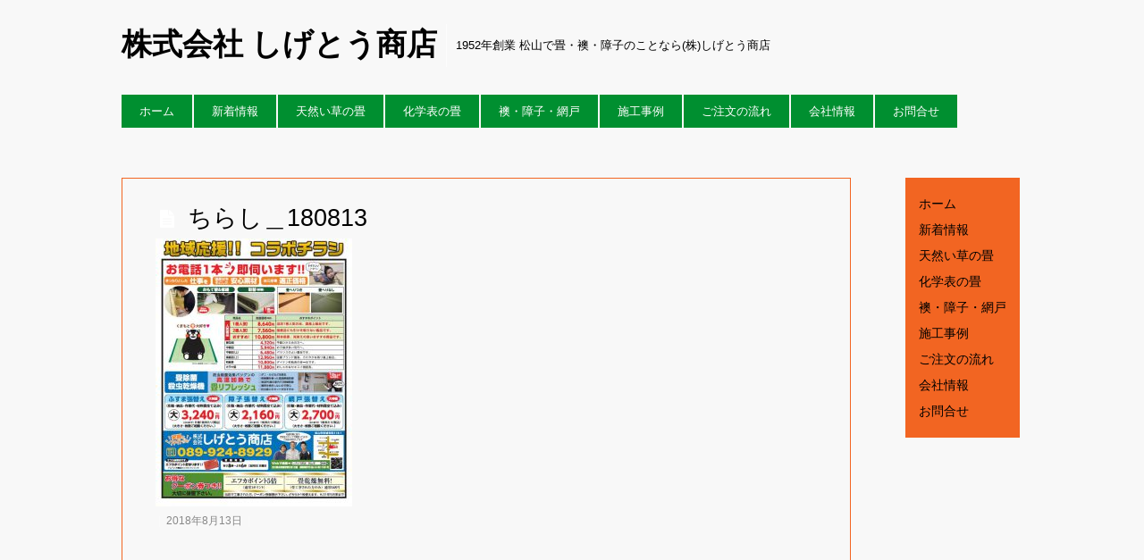

--- FILE ---
content_type: text/html; charset=UTF-8
request_url: https://shigeto-tatami.com/news/%E3%80%902018-8-13%E3%80%91%E3%81%8A%E5%BE%97%E3%81%AA%E3%82%AD%E3%83%A3%E3%83%B3%E3%83%9A%E3%83%BC%E3%83%B3%E6%83%85%E5%A0%B1/%E3%81%A1%E3%82%89%E3%81%97%EF%BC%BF180811/
body_size: 9382
content:
<!DOCTYPE html>
<html dir="ltr" lang="ja"
	prefix="og: https://ogp.me/ns#" >
<head>

<meta charset="UTF-8" />

<!-- wp_header -->
<script>(function(html){ html.className = html.className.replace(/\bno-js\b/,'js'); if (html.classList) { html.classList.add( 'js' ); } else { html.className += ' js'; } })(document.documentElement);</script><title>ちらし＿180813 | 株式会社 しげとう商店</title>

		<!-- All in One SEO 4.2.4 - aioseo.com -->
		<meta name="robots" content="max-image-preview:large" />
		<meta name="google-site-verification" content="vCch9c2z5DAHC71qHVa6kyxXl8hV8GZ3cr7HnH0h8qg" />
		<link rel="canonical" href="https://shigeto-tatami.com/news/%e3%80%902018-8-13%e3%80%91%e3%81%8a%e5%be%97%e3%81%aa%e3%82%ad%e3%83%a3%e3%83%b3%e3%83%9a%e3%83%bc%e3%83%b3%e6%83%85%e5%a0%b1/%e3%81%a1%e3%82%89%e3%81%97%ef%bc%bf180811/" />
		<meta name="generator" content="All in One SEO (AIOSEO) 4.2.4 " />

		<!-- Google tag (gtag.js) -->
<script async src="https://www.googletagmanager.com/gtag/js?id=G-XD844GDXLM"></script>
<script>
  window.dataLayer = window.dataLayer || [];
  function gtag(){dataLayer.push(arguments);}
  gtag('js', new Date());

  gtag('config', 'G-XD844GDXLM');
</script>
		<meta property="og:locale" content="ja_JP" />
		<meta property="og:site_name" content="株式会社 しげとう商店" />
		<meta property="og:type" content="article" />
		<meta property="og:title" content="ちらし＿180813 | 株式会社 しげとう商店" />
		<meta property="og:url" content="https://shigeto-tatami.com/news/%e3%80%902018-8-13%e3%80%91%e3%81%8a%e5%be%97%e3%81%aa%e3%82%ad%e3%83%a3%e3%83%b3%e3%83%9a%e3%83%bc%e3%83%b3%e6%83%85%e5%a0%b1/%e3%81%a1%e3%82%89%e3%81%97%ef%bc%bf180811/" />
		<meta property="article:published_time" content="2018-08-13T02:09:24+00:00" />
		<meta property="article:modified_time" content="2018-08-13T02:09:48+00:00" />
		<meta property="article:publisher" content="https://www.facebook.com/-1524670451170211/" />
		<meta name="twitter:card" content="summary" />
		<meta name="twitter:title" content="ちらし＿180813 | 株式会社 しげとう商店" />
		<script type="application/ld+json" class="aioseo-schema">
			{"@context":"https:\/\/schema.org","@graph":[{"@type":"WebSite","@id":"https:\/\/shigeto-tatami.com\/#website","url":"https:\/\/shigeto-tatami.com\/","name":"\u682a\u5f0f\u4f1a\u793e \u3057\u3052\u3068\u3046\u5546\u5e97","description":"1952\u5e74\u5275\u696d \u677e\u5c71\u3067\u7573\u30fb\u8956\u30fb\u969c\u5b50\u306e\u3053\u3068\u306a\u3089(\u682a)\u3057\u3052\u3068\u3046\u5546\u5e97","inLanguage":"ja","publisher":{"@id":"https:\/\/shigeto-tatami.com\/#organization"}},{"@type":"Organization","@id":"https:\/\/shigeto-tatami.com\/#organization","name":"\u682a\u5f0f\u4f1a\u793e \u3057\u3052\u3068\u3046\u5546\u5e97","url":"https:\/\/shigeto-tatami.com\/","sameAs":["https:\/\/www.facebook.com\/-1524670451170211\/"]},{"@type":"BreadcrumbList","@id":"https:\/\/shigeto-tatami.com\/news\/%e3%80%902018-8-13%e3%80%91%e3%81%8a%e5%be%97%e3%81%aa%e3%82%ad%e3%83%a3%e3%83%b3%e3%83%9a%e3%83%bc%e3%83%b3%e6%83%85%e5%a0%b1\/%e3%81%a1%e3%82%89%e3%81%97%ef%bc%bf180811\/#breadcrumblist","itemListElement":[{"@type":"ListItem","@id":"https:\/\/shigeto-tatami.com\/#listItem","position":1,"item":{"@type":"WebPage","@id":"https:\/\/shigeto-tatami.com\/","name":"\u30db\u30fc\u30e0","description":"1952\u5e74\u5275\u696d \u677e\u5c71\u3067\u7573\u30fb\u8956\u30fb\u969c\u5b50\u306e\u3053\u3068\u306a\u3089(\u682a)\u3057\u3052\u3068\u3046\u5546\u5e97","url":"https:\/\/shigeto-tatami.com\/"},"nextItem":"https:\/\/shigeto-tatami.com\/news\/%e3%80%902018-8-13%e3%80%91%e3%81%8a%e5%be%97%e3%81%aa%e3%82%ad%e3%83%a3%e3%83%b3%e3%83%9a%e3%83%bc%e3%83%b3%e6%83%85%e5%a0%b1\/%e3%81%a1%e3%82%89%e3%81%97%ef%bc%bf180811\/#listItem"},{"@type":"ListItem","@id":"https:\/\/shigeto-tatami.com\/news\/%e3%80%902018-8-13%e3%80%91%e3%81%8a%e5%be%97%e3%81%aa%e3%82%ad%e3%83%a3%e3%83%b3%e3%83%9a%e3%83%bc%e3%83%b3%e6%83%85%e5%a0%b1\/%e3%81%a1%e3%82%89%e3%81%97%ef%bc%bf180811\/#listItem","position":2,"item":{"@type":"WebPage","@id":"https:\/\/shigeto-tatami.com\/news\/%e3%80%902018-8-13%e3%80%91%e3%81%8a%e5%be%97%e3%81%aa%e3%82%ad%e3%83%a3%e3%83%b3%e3%83%9a%e3%83%bc%e3%83%b3%e6%83%85%e5%a0%b1\/%e3%81%a1%e3%82%89%e3%81%97%ef%bc%bf180811\/","name":"\u3061\u3089\u3057\uff3f180813","url":"https:\/\/shigeto-tatami.com\/news\/%e3%80%902018-8-13%e3%80%91%e3%81%8a%e5%be%97%e3%81%aa%e3%82%ad%e3%83%a3%e3%83%b3%e3%83%9a%e3%83%bc%e3%83%b3%e6%83%85%e5%a0%b1\/%e3%81%a1%e3%82%89%e3%81%97%ef%bc%bf180811\/"},"previousItem":"https:\/\/shigeto-tatami.com\/#listItem"}]},{"@type":"Person","@id":"https:\/\/shigeto-tatami.com\/author\/shigeto2017-0301\/#author","url":"https:\/\/shigeto-tatami.com\/author\/shigeto2017-0301\/","name":"\u91cd\u85e4\u5927\u5730"},{"@type":"ItemPage","@id":"https:\/\/shigeto-tatami.com\/news\/%e3%80%902018-8-13%e3%80%91%e3%81%8a%e5%be%97%e3%81%aa%e3%82%ad%e3%83%a3%e3%83%b3%e3%83%9a%e3%83%bc%e3%83%b3%e6%83%85%e5%a0%b1\/%e3%81%a1%e3%82%89%e3%81%97%ef%bc%bf180811\/#itempage","url":"https:\/\/shigeto-tatami.com\/news\/%e3%80%902018-8-13%e3%80%91%e3%81%8a%e5%be%97%e3%81%aa%e3%82%ad%e3%83%a3%e3%83%b3%e3%83%9a%e3%83%bc%e3%83%b3%e6%83%85%e5%a0%b1\/%e3%81%a1%e3%82%89%e3%81%97%ef%bc%bf180811\/","name":"\u3061\u3089\u3057\uff3f180813 | \u682a\u5f0f\u4f1a\u793e \u3057\u3052\u3068\u3046\u5546\u5e97","inLanguage":"ja","isPartOf":{"@id":"https:\/\/shigeto-tatami.com\/#website"},"breadcrumb":{"@id":"https:\/\/shigeto-tatami.com\/news\/%e3%80%902018-8-13%e3%80%91%e3%81%8a%e5%be%97%e3%81%aa%e3%82%ad%e3%83%a3%e3%83%b3%e3%83%9a%e3%83%bc%e3%83%b3%e6%83%85%e5%a0%b1\/%e3%81%a1%e3%82%89%e3%81%97%ef%bc%bf180811\/#breadcrumblist"},"author":"https:\/\/shigeto-tatami.com\/author\/shigeto2017-0301\/#author","creator":"https:\/\/shigeto-tatami.com\/author\/shigeto2017-0301\/#author","datePublished":"2018-08-13T02:09:24+09:00","dateModified":"2018-08-13T02:09:48+09:00"}]}
		</script>
		<script type="text/javascript" >
			window.ga=window.ga||function(){(ga.q=ga.q||[]).push(arguments)};ga.l=+new Date;
			ga('create', "UA-93540392-1", 'auto');
			ga('send', 'pageview');
		</script>
		<script async src="https://www.google-analytics.com/analytics.js"></script>
		<!-- All in One SEO -->

<link rel='dns-prefetch' href='//fonts.googleapis.com' />
<link rel='dns-prefetch' href='//s.w.org' />
<link rel="alternate" type="application/rss+xml" title="株式会社 しげとう商店 &raquo; フィード" href="https://shigeto-tatami.com/feed/" />
<link rel="alternate" type="application/rss+xml" title="株式会社 しげとう商店 &raquo; コメントフィード" href="https://shigeto-tatami.com/comments/feed/" />
<script type="text/javascript">
window._wpemojiSettings = {"baseUrl":"https:\/\/s.w.org\/images\/core\/emoji\/14.0.0\/72x72\/","ext":".png","svgUrl":"https:\/\/s.w.org\/images\/core\/emoji\/14.0.0\/svg\/","svgExt":".svg","source":{"concatemoji":"https:\/\/shigeto-tatami.com\/wp\/wp-includes\/js\/wp-emoji-release.min.js?ver=6.0.11"}};
/*! This file is auto-generated */
!function(e,a,t){var n,r,o,i=a.createElement("canvas"),p=i.getContext&&i.getContext("2d");function s(e,t){var a=String.fromCharCode,e=(p.clearRect(0,0,i.width,i.height),p.fillText(a.apply(this,e),0,0),i.toDataURL());return p.clearRect(0,0,i.width,i.height),p.fillText(a.apply(this,t),0,0),e===i.toDataURL()}function c(e){var t=a.createElement("script");t.src=e,t.defer=t.type="text/javascript",a.getElementsByTagName("head")[0].appendChild(t)}for(o=Array("flag","emoji"),t.supports={everything:!0,everythingExceptFlag:!0},r=0;r<o.length;r++)t.supports[o[r]]=function(e){if(!p||!p.fillText)return!1;switch(p.textBaseline="top",p.font="600 32px Arial",e){case"flag":return s([127987,65039,8205,9895,65039],[127987,65039,8203,9895,65039])?!1:!s([55356,56826,55356,56819],[55356,56826,8203,55356,56819])&&!s([55356,57332,56128,56423,56128,56418,56128,56421,56128,56430,56128,56423,56128,56447],[55356,57332,8203,56128,56423,8203,56128,56418,8203,56128,56421,8203,56128,56430,8203,56128,56423,8203,56128,56447]);case"emoji":return!s([129777,127995,8205,129778,127999],[129777,127995,8203,129778,127999])}return!1}(o[r]),t.supports.everything=t.supports.everything&&t.supports[o[r]],"flag"!==o[r]&&(t.supports.everythingExceptFlag=t.supports.everythingExceptFlag&&t.supports[o[r]]);t.supports.everythingExceptFlag=t.supports.everythingExceptFlag&&!t.supports.flag,t.DOMReady=!1,t.readyCallback=function(){t.DOMReady=!0},t.supports.everything||(n=function(){t.readyCallback()},a.addEventListener?(a.addEventListener("DOMContentLoaded",n,!1),e.addEventListener("load",n,!1)):(e.attachEvent("onload",n),a.attachEvent("onreadystatechange",function(){"complete"===a.readyState&&t.readyCallback()})),(e=t.source||{}).concatemoji?c(e.concatemoji):e.wpemoji&&e.twemoji&&(c(e.twemoji),c(e.wpemoji)))}(window,document,window._wpemojiSettings);
</script>
<style type="text/css">
img.wp-smiley,
img.emoji {
	display: inline !important;
	border: none !important;
	box-shadow: none !important;
	height: 1em !important;
	width: 1em !important;
	margin: 0 0.07em !important;
	vertical-align: -0.1em !important;
	background: none !important;
	padding: 0 !important;
}
</style>
	<link rel='stylesheet' id='sbi_styles-css'  href='https://shigeto-tatami.com/wp/wp-content/plugins/instagram-feed/css/sbi-styles.min.css?ver=6.6.1' type='text/css' media='all' />
<link rel='stylesheet' id='themify-common-css'  href='https://shigeto-tatami.com/wp/wp-content/themes/metro/themify/css/themify.common.css?ver=6.0.11' type='text/css' media='all' />
<meta name="themify-framework-css" content="" id="themify-framework-css">
<meta name="builder-styles-css" content="" id="builder-styles-css">
<link rel='stylesheet' id='wp-block-library-css'  href='https://shigeto-tatami.com/wp/wp-includes/css/dist/block-library/style.min.css?ver=6.0.11' type='text/css' media='all' />
<style id='global-styles-inline-css' type='text/css'>
body{--wp--preset--color--black: #000000;--wp--preset--color--cyan-bluish-gray: #abb8c3;--wp--preset--color--white: #ffffff;--wp--preset--color--pale-pink: #f78da7;--wp--preset--color--vivid-red: #cf2e2e;--wp--preset--color--luminous-vivid-orange: #ff6900;--wp--preset--color--luminous-vivid-amber: #fcb900;--wp--preset--color--light-green-cyan: #7bdcb5;--wp--preset--color--vivid-green-cyan: #00d084;--wp--preset--color--pale-cyan-blue: #8ed1fc;--wp--preset--color--vivid-cyan-blue: #0693e3;--wp--preset--color--vivid-purple: #9b51e0;--wp--preset--gradient--vivid-cyan-blue-to-vivid-purple: linear-gradient(135deg,rgba(6,147,227,1) 0%,rgb(155,81,224) 100%);--wp--preset--gradient--light-green-cyan-to-vivid-green-cyan: linear-gradient(135deg,rgb(122,220,180) 0%,rgb(0,208,130) 100%);--wp--preset--gradient--luminous-vivid-amber-to-luminous-vivid-orange: linear-gradient(135deg,rgba(252,185,0,1) 0%,rgba(255,105,0,1) 100%);--wp--preset--gradient--luminous-vivid-orange-to-vivid-red: linear-gradient(135deg,rgba(255,105,0,1) 0%,rgb(207,46,46) 100%);--wp--preset--gradient--very-light-gray-to-cyan-bluish-gray: linear-gradient(135deg,rgb(238,238,238) 0%,rgb(169,184,195) 100%);--wp--preset--gradient--cool-to-warm-spectrum: linear-gradient(135deg,rgb(74,234,220) 0%,rgb(151,120,209) 20%,rgb(207,42,186) 40%,rgb(238,44,130) 60%,rgb(251,105,98) 80%,rgb(254,248,76) 100%);--wp--preset--gradient--blush-light-purple: linear-gradient(135deg,rgb(255,206,236) 0%,rgb(152,150,240) 100%);--wp--preset--gradient--blush-bordeaux: linear-gradient(135deg,rgb(254,205,165) 0%,rgb(254,45,45) 50%,rgb(107,0,62) 100%);--wp--preset--gradient--luminous-dusk: linear-gradient(135deg,rgb(255,203,112) 0%,rgb(199,81,192) 50%,rgb(65,88,208) 100%);--wp--preset--gradient--pale-ocean: linear-gradient(135deg,rgb(255,245,203) 0%,rgb(182,227,212) 50%,rgb(51,167,181) 100%);--wp--preset--gradient--electric-grass: linear-gradient(135deg,rgb(202,248,128) 0%,rgb(113,206,126) 100%);--wp--preset--gradient--midnight: linear-gradient(135deg,rgb(2,3,129) 0%,rgb(40,116,252) 100%);--wp--preset--duotone--dark-grayscale: url('#wp-duotone-dark-grayscale');--wp--preset--duotone--grayscale: url('#wp-duotone-grayscale');--wp--preset--duotone--purple-yellow: url('#wp-duotone-purple-yellow');--wp--preset--duotone--blue-red: url('#wp-duotone-blue-red');--wp--preset--duotone--midnight: url('#wp-duotone-midnight');--wp--preset--duotone--magenta-yellow: url('#wp-duotone-magenta-yellow');--wp--preset--duotone--purple-green: url('#wp-duotone-purple-green');--wp--preset--duotone--blue-orange: url('#wp-duotone-blue-orange');--wp--preset--font-size--small: 13px;--wp--preset--font-size--medium: 20px;--wp--preset--font-size--large: 36px;--wp--preset--font-size--x-large: 42px;}.has-black-color{color: var(--wp--preset--color--black) !important;}.has-cyan-bluish-gray-color{color: var(--wp--preset--color--cyan-bluish-gray) !important;}.has-white-color{color: var(--wp--preset--color--white) !important;}.has-pale-pink-color{color: var(--wp--preset--color--pale-pink) !important;}.has-vivid-red-color{color: var(--wp--preset--color--vivid-red) !important;}.has-luminous-vivid-orange-color{color: var(--wp--preset--color--luminous-vivid-orange) !important;}.has-luminous-vivid-amber-color{color: var(--wp--preset--color--luminous-vivid-amber) !important;}.has-light-green-cyan-color{color: var(--wp--preset--color--light-green-cyan) !important;}.has-vivid-green-cyan-color{color: var(--wp--preset--color--vivid-green-cyan) !important;}.has-pale-cyan-blue-color{color: var(--wp--preset--color--pale-cyan-blue) !important;}.has-vivid-cyan-blue-color{color: var(--wp--preset--color--vivid-cyan-blue) !important;}.has-vivid-purple-color{color: var(--wp--preset--color--vivid-purple) !important;}.has-black-background-color{background-color: var(--wp--preset--color--black) !important;}.has-cyan-bluish-gray-background-color{background-color: var(--wp--preset--color--cyan-bluish-gray) !important;}.has-white-background-color{background-color: var(--wp--preset--color--white) !important;}.has-pale-pink-background-color{background-color: var(--wp--preset--color--pale-pink) !important;}.has-vivid-red-background-color{background-color: var(--wp--preset--color--vivid-red) !important;}.has-luminous-vivid-orange-background-color{background-color: var(--wp--preset--color--luminous-vivid-orange) !important;}.has-luminous-vivid-amber-background-color{background-color: var(--wp--preset--color--luminous-vivid-amber) !important;}.has-light-green-cyan-background-color{background-color: var(--wp--preset--color--light-green-cyan) !important;}.has-vivid-green-cyan-background-color{background-color: var(--wp--preset--color--vivid-green-cyan) !important;}.has-pale-cyan-blue-background-color{background-color: var(--wp--preset--color--pale-cyan-blue) !important;}.has-vivid-cyan-blue-background-color{background-color: var(--wp--preset--color--vivid-cyan-blue) !important;}.has-vivid-purple-background-color{background-color: var(--wp--preset--color--vivid-purple) !important;}.has-black-border-color{border-color: var(--wp--preset--color--black) !important;}.has-cyan-bluish-gray-border-color{border-color: var(--wp--preset--color--cyan-bluish-gray) !important;}.has-white-border-color{border-color: var(--wp--preset--color--white) !important;}.has-pale-pink-border-color{border-color: var(--wp--preset--color--pale-pink) !important;}.has-vivid-red-border-color{border-color: var(--wp--preset--color--vivid-red) !important;}.has-luminous-vivid-orange-border-color{border-color: var(--wp--preset--color--luminous-vivid-orange) !important;}.has-luminous-vivid-amber-border-color{border-color: var(--wp--preset--color--luminous-vivid-amber) !important;}.has-light-green-cyan-border-color{border-color: var(--wp--preset--color--light-green-cyan) !important;}.has-vivid-green-cyan-border-color{border-color: var(--wp--preset--color--vivid-green-cyan) !important;}.has-pale-cyan-blue-border-color{border-color: var(--wp--preset--color--pale-cyan-blue) !important;}.has-vivid-cyan-blue-border-color{border-color: var(--wp--preset--color--vivid-cyan-blue) !important;}.has-vivid-purple-border-color{border-color: var(--wp--preset--color--vivid-purple) !important;}.has-vivid-cyan-blue-to-vivid-purple-gradient-background{background: var(--wp--preset--gradient--vivid-cyan-blue-to-vivid-purple) !important;}.has-light-green-cyan-to-vivid-green-cyan-gradient-background{background: var(--wp--preset--gradient--light-green-cyan-to-vivid-green-cyan) !important;}.has-luminous-vivid-amber-to-luminous-vivid-orange-gradient-background{background: var(--wp--preset--gradient--luminous-vivid-amber-to-luminous-vivid-orange) !important;}.has-luminous-vivid-orange-to-vivid-red-gradient-background{background: var(--wp--preset--gradient--luminous-vivid-orange-to-vivid-red) !important;}.has-very-light-gray-to-cyan-bluish-gray-gradient-background{background: var(--wp--preset--gradient--very-light-gray-to-cyan-bluish-gray) !important;}.has-cool-to-warm-spectrum-gradient-background{background: var(--wp--preset--gradient--cool-to-warm-spectrum) !important;}.has-blush-light-purple-gradient-background{background: var(--wp--preset--gradient--blush-light-purple) !important;}.has-blush-bordeaux-gradient-background{background: var(--wp--preset--gradient--blush-bordeaux) !important;}.has-luminous-dusk-gradient-background{background: var(--wp--preset--gradient--luminous-dusk) !important;}.has-pale-ocean-gradient-background{background: var(--wp--preset--gradient--pale-ocean) !important;}.has-electric-grass-gradient-background{background: var(--wp--preset--gradient--electric-grass) !important;}.has-midnight-gradient-background{background: var(--wp--preset--gradient--midnight) !important;}.has-small-font-size{font-size: var(--wp--preset--font-size--small) !important;}.has-medium-font-size{font-size: var(--wp--preset--font-size--medium) !important;}.has-large-font-size{font-size: var(--wp--preset--font-size--large) !important;}.has-x-large-font-size{font-size: var(--wp--preset--font-size--x-large) !important;}
</style>
<link rel='stylesheet' id='contact-form-7-css'  href='https://shigeto-tatami.com/wp/wp-content/plugins/contact-form-7/includes/css/styles.css?ver=4.6.1' type='text/css' media='all' />
<link rel='stylesheet' id='responsive-lightbox-nivo-css'  href='https://shigeto-tatami.com/wp/wp-content/plugins/responsive-lightbox/assets/nivo/nivo-lightbox.min.css?ver=1.6.12' type='text/css' media='all' />
<link rel='stylesheet' id='responsive-lightbox-nivo-default-css'  href='https://shigeto-tatami.com/wp/wp-content/plugins/responsive-lightbox/assets/nivo/themes/default/default.css?ver=1.6.12' type='text/css' media='all' />
<link rel='stylesheet' id='wpfront-scroll-top-css'  href='https://shigeto-tatami.com/wp/wp-content/plugins/wpfront-scroll-top/css/wpfront-scroll-top.min.css?ver=1.5' type='text/css' media='all' />
<link rel='stylesheet' id='child-style-css'  href='https://shigeto-tatami.com/wp/wp-content/themes/metro_child/style.css?ver=6.0.11' type='text/css' media='all' />
<link rel='stylesheet' id='themify-icons-css'  href='https://shigeto-tatami.com/wp/wp-content/themes/metro/themify/themify-icons/themify-icons.css?ver=6.0.11' type='text/css' media='all' />
<link rel='stylesheet' id='theme-style-css'  href='https://shigeto-tatami.com/wp/wp-content/themes/metro_child/style.css?ver=6.0.11' type='text/css' media='all' />
<link rel='stylesheet' id='themify-media-queries-css'  href='https://shigeto-tatami.com/wp/wp-content/themes/metro/media-queries.css?ver=6.0.11' type='text/css' media='all' />
<link rel='stylesheet' id='themify-customize-css'  href='https://shigeto-tatami.com/wp/wp-content/uploads/themify-customizer.css?ver=17.03.06.14.09.43' type='text/css' media='all' />
<link rel='stylesheet' id='themify-google-fonts-css'  href='https://fonts.googleapis.com/css?family=Oxygen%3A300%2C400%2C700&#038;subset=latin&#038;ver=6.0.11' type='text/css' media='all' />
<script type='text/javascript' src='https://shigeto-tatami.com/wp/wp-includes/js/jquery/jquery.min.js?ver=3.6.0' id='jquery-core-js'></script>
<script type='text/javascript' src='https://shigeto-tatami.com/wp/wp-includes/js/jquery/jquery-migrate.min.js?ver=3.3.2' id='jquery-migrate-js'></script>
<script type='text/javascript' src='https://shigeto-tatami.com/wp/wp-content/plugins/responsive-lightbox/assets/nivo/nivo-lightbox.min.js?ver=1.6.12' id='responsive-lightbox-nivo-js'></script>
<script type='text/javascript' id='responsive-lightbox-js-extra'>
/* <![CDATA[ */
var rlArgs = {"script":"nivo","selector":"lightbox","customEvents":"","activeGalleries":"1","effect":"fade","clickOverlayToClose":"1","keyboardNav":"1","errorMessage":"The requested content cannot be loaded. Please try again later."};
/* ]]> */
</script>
<script type='text/javascript' src='https://shigeto-tatami.com/wp/wp-content/plugins/responsive-lightbox/js/front.js?ver=1.6.12' id='responsive-lightbox-js'></script>
<script type='text/javascript' src='https://shigeto-tatami.com/wp/wp-content/plugins/wpfront-scroll-top/js/wpfront-scroll-top.min.js?ver=1.5' id='wpfront-scroll-top-js'></script>
<script type='text/javascript' src='https://shigeto-tatami.com/wp/wp-content/themes/metro/js/audio-player.js?ver=6.0.11' id='audio-player-js'></script>
<link rel="https://api.w.org/" href="https://shigeto-tatami.com/wp-json/" /><link rel="alternate" type="application/json" href="https://shigeto-tatami.com/wp-json/wp/v2/media/5079" /><link rel="EditURI" type="application/rsd+xml" title="RSD" href="https://shigeto-tatami.com/wp/xmlrpc.php?rsd" />
<link rel="wlwmanifest" type="application/wlwmanifest+xml" href="https://shigeto-tatami.com/wp/wp-includes/wlwmanifest.xml" /> 
<meta name="generator" content="WordPress 6.0.11" />
<link rel='shortlink' href='https://shigeto-tatami.com/?p=5079' />
<link rel="alternate" type="application/json+oembed" href="https://shigeto-tatami.com/wp-json/oembed/1.0/embed?url=https%3A%2F%2Fshigeto-tatami.com%2Fnews%2F%25e3%2580%25902018-8-13%25e3%2580%2591%25e3%2581%258a%25e5%25be%2597%25e3%2581%25aa%25e3%2582%25ad%25e3%2583%25a3%25e3%2583%25b3%25e3%2583%259a%25e3%2583%25bc%25e3%2583%25b3%25e6%2583%2585%25e5%25a0%25b1%2F%25e3%2581%25a1%25e3%2582%2589%25e3%2581%2597%25ef%25bc%25bf180811%2F" />
<link rel="alternate" type="text/xml+oembed" href="https://shigeto-tatami.com/wp-json/oembed/1.0/embed?url=https%3A%2F%2Fshigeto-tatami.com%2Fnews%2F%25e3%2580%25902018-8-13%25e3%2580%2591%25e3%2581%258a%25e5%25be%2597%25e3%2581%25aa%25e3%2582%25ad%25e3%2583%25a3%25e3%2583%25b3%25e3%2583%259a%25e3%2583%25bc%25e3%2583%25b3%25e6%2583%2585%25e5%25a0%25b1%2F%25e3%2581%25a1%25e3%2582%2589%25e3%2581%2597%25ef%25bc%25bf180811%2F&#038;format=xml" />




	<script>
		var tf_mobile_menu_trigger_point = 1200;
	</script>
<meta name="viewport" content="width=device-width, initial-scale=1">
<script type="text/javascript">				function isSupportTransition() {
				var b = document.body || document.documentElement,
				s = b.style,
				p = 'transition';

				if (typeof s[p] == 'string') { return true; }

				// Tests for vendor specific prop
				var v = ['Moz', 'webkit', 'Webkit', 'Khtml', 'O', 'ms'];
				p = p.charAt(0).toUpperCase() + p.substr(1);

				for (var i=0; i<v.length; i++) {
					if (typeof s[v[i] + p] == 'string') { return true; }
					}
					return false;
					}
					if ( isSupportTransition() ) {
					document.documentElement.className += " csstransitions";	
					}
		</script>
</head>

<body class="attachment attachment-template-default single single-attachment postid-5079 attachmentid-5079 attachment-jpeg themify-fw-3-0-7 metro-2-0-2 skin-default webkit not-ie default_width sidebar1 no-home no-touch">

<script type="text/javascript">
	function themifyMobileMenuTrigger() {
		if( document.body.clientWidth <= tf_mobile_menu_trigger_point ) {
			jQuery( 'body' ).addClass( 'mobile_menu_active' );
		} else {
			jQuery( 'body' ).removeClass( 'mobile_menu_active' );
		}
	}
	themifyMobileMenuTrigger();
	jQuery( window ).resize( themifyMobileMenuTrigger );
</script>
<div id="pagewrap" class="hfeed site">

	<div id="headerwrap">

    			<header id="header" class="pagewidth" itemscope="itemscope" itemtype="https://schema.org/WPHeader">
        	
			<hgroup>
				<div id="site-logo"><a href="https://shigeto-tatami.com" title="株式会社 しげとう商店"><span>株式会社 しげとう商店</span></a></div>
														<div id="site-description" class="site-description"><span>1952年創業 松山で畳・襖・障子のことなら(株)しげとう商店</span></div>
							</hgroup>

            <nav id="main-nav-wrap" itemscope="itemscope" itemtype="https://schema.org/SiteNavigationElement">
                <a id="menu-icon" class="mobile-button"></a>

				<ul id="main-nav" class="main-nav menu-name-header-menu-shigeto"><li id="menu-item-20" class="menu-item menu-item-type-custom menu-item-object-custom menu-item-home menu-item-20"><a href="https://shigeto-tatami.com/">ホーム</a></li>
<li id="menu-item-4404" class="menu-item menu-item-type-post_type_archive menu-item-object-news menu-item-4404"><a href="https://shigeto-tatami.com/news/">新着情報</a></li>
<li id="menu-item-26" class="menu-item menu-item-type-post_type menu-item-object-page menu-item-has-children menu-item-26"><a href="https://shigeto-tatami.com/tatami/">天然い草の畳</a>
<ul class="sub-menu">
	<li id="menu-item-4664" class="menu-item menu-item-type-custom menu-item-object-custom menu-item-4664"><a href="https://shigeto-tatami.com/tatami/#kodawari">畳職人のこだわり</a></li>
	<li id="menu-item-4641" class="menu-item menu-item-type-custom menu-item-object-custom menu-item-4641"><a href="https://shigeto-tatami.com/tatami/#work">畳工事に伴う作業は畳屋の仕事</a></li>
	<li id="menu-item-4640" class="menu-item menu-item-type-custom menu-item-object-custom menu-item-4640"><a href="https://shigeto-tatami.com/tatami/#knowledge">畳替えの基礎知識</a></li>
	<li id="menu-item-4642" class="menu-item menu-item-type-custom menu-item-object-custom menu-item-4642"><a href="https://shigeto-tatami.com/tatami/#price">料金表</a></li>
	<li id="menu-item-4791" class="menu-item menu-item-type-custom menu-item-object-custom menu-item-4791"><a href="https://shigeto-tatami.com/tatami/#tatamiberi">畳縁見本帳</a></li>
	<li id="menu-item-4643" class="menu-item menu-item-type-custom menu-item-object-custom menu-item-4643"><a href="https://shigeto-tatami.com/tatami/#kanso">畳乾燥</a></li>
</ul>
</li>
<li id="menu-item-25" class="menu-item menu-item-type-post_type menu-item-object-page menu-item-has-children menu-item-25"><a href="https://shigeto-tatami.com/kagakuomote/">化学表の畳</a>
<ul class="sub-menu">
	<li id="menu-item-4663" class="menu-item menu-item-type-custom menu-item-object-custom menu-item-4663"><a href="https://shigeto-tatami.com/kagakuomote/#kodawari">畳職人のこだわり</a></li>
	<li id="menu-item-4644" class="menu-item menu-item-type-custom menu-item-object-custom menu-item-4644"><a href="https://shigeto-tatami.com/kagakuomote/#work">畳工事に伴う作業は畳屋の仕事</a></li>
	<li id="menu-item-4645" class="menu-item menu-item-type-custom menu-item-object-custom menu-item-4645"><a href="https://shigeto-tatami.com/kagakuomote/#knowledge">化学畳の基礎知識</a></li>
	<li id="menu-item-4646" class="menu-item menu-item-type-custom menu-item-object-custom menu-item-4646"><a href="https://shigeto-tatami.com/kagakuomote/#price">料金表</a></li>
	<li id="menu-item-4792" class="menu-item menu-item-type-custom menu-item-object-custom menu-item-4792"><a href="https://shigeto-tatami.com/kagakuomote/#tatamiberi">畳縁見本帳</a></li>
	<li id="menu-item-4648" class="menu-item menu-item-type-custom menu-item-object-custom menu-item-4648"><a href="https://shigeto-tatami.com/kagakuomote/#kanso">畳乾燥</a></li>
</ul>
</li>
<li id="menu-item-27" class="menu-item menu-item-type-post_type menu-item-object-page menu-item-has-children menu-item-27"><a href="https://shigeto-tatami.com/door/">襖・障子・網戸</a>
<ul class="sub-menu">
	<li id="menu-item-4652" class="menu-item menu-item-type-custom menu-item-object-custom menu-item-4652"><a href="https://shigeto-tatami.com/door/#kodawari">襖職人のこだわり</a></li>
	<li id="menu-item-4651" class="menu-item menu-item-type-custom menu-item-object-custom menu-item-4651"><a href="https://shigeto-tatami.com/door/#fusumaprice">襖貼替料金表</a></li>
	<li id="menu-item-4653" class="menu-item menu-item-type-custom menu-item-object-custom menu-item-4653"><a href="https://shigeto-tatami.com/door/#shojiprice">障子貼替料金表</a></li>
	<li id="menu-item-4647" class="menu-item menu-item-type-custom menu-item-object-custom menu-item-4647"><a href="https://shigeto-tatami.com/door/#amidoprice">網戸張替料金表</a></li>
</ul>
</li>
<li id="menu-item-24" class="menu-item menu-item-type-post_type menu-item-object-page menu-item-has-children menu-item-24"><a href="https://shigeto-tatami.com/works/">施工事例</a>
<ul class="sub-menu">
	<li id="menu-item-4655" class="menu-item menu-item-type-custom menu-item-object-custom menu-item-4655"><a href="https://shigeto-tatami.com/works/#results">地域密着</a></li>
	<li id="menu-item-4656" class="menu-item menu-item-type-custom menu-item-object-custom menu-item-4656"><a href="https://shigeto-tatami.com/works/#tatami">施工事例(天然い草の畳)</a></li>
	<li id="menu-item-4657" class="menu-item menu-item-type-custom menu-item-object-custom menu-item-4657"><a href="https://shigeto-tatami.com/works/#kagakuomote">施工事例(化学表の畳)</a></li>
	<li id="menu-item-4659" class="menu-item menu-item-type-custom menu-item-object-custom menu-item-4659"><a href="https://shigeto-tatami.com/works/#door">施工事例(襖・障子・網戸)</a></li>
</ul>
</li>
<li id="menu-item-4476" class="menu-item menu-item-type-post_type menu-item-object-page menu-item-4476"><a href="https://shigeto-tatami.com/flow/">ご注文の流れ</a></li>
<li id="menu-item-23" class="menu-item menu-item-type-post_type menu-item-object-page menu-item-has-children menu-item-23"><a href="https://shigeto-tatami.com/information/">会社情報</a>
<ul class="sub-menu">
	<li id="menu-item-4660" class="menu-item menu-item-type-custom menu-item-object-custom menu-item-4660"><a href="https://shigeto-tatami.com/information/#outline">会社概要</a></li>
	<li id="menu-item-56" class="menu-item menu-item-type-custom menu-item-object-custom menu-item-56"><a href="https://shigeto-tatami.com/information/#aisatsu">代表挨拶</a></li>
	<li id="menu-item-4662" class="menu-item menu-item-type-custom menu-item-object-custom menu-item-4662"><a href="https://shigeto-tatami.com/information/#map">アクセスマップ</a></li>
</ul>
</li>
<li id="menu-item-4453" class="menu-item menu-item-type-post_type menu-item-object-page menu-item-4453"><a href="https://shigeto-tatami.com/contact/">お問合せ</a></li>
</ul>				<!-- /#main-nav -->

			</nav>
            <!-- /main-nav-wrap -->
			<div id="social-wrap">
									<!-- /#searchform-wrap -->
								
				<!-- /.social-widget -->
			</div>
			<!-- /social-wrap -->
			
		</header>
		<!-- /#header -->

        
	</div>
	<!-- /#headerwrap -->

	<div id="body" class="clearfix">

    

<!-- layout-container -->
<div id="layout" class="pagewidth clearfix">

		<!-- content -->
	<div id="content" class="list-post">
    	
		
<article id="post-5079" class="post clearfix default post-5079 attachment type-attachment status-inherit hentry has-post-title has-post-date has-post-category has-post-tag has-post-comment has-post-author">
	
		
		
		
		
	
	<div class="post-inner">

		<span class="post-icon"></span>
		<!-- /post-icon -->

					 <h1 class="post-title entry-title"><a href="https://shigeto-tatami.com/news/%e3%80%902018-8-13%e3%80%91%e3%81%8a%e5%be%97%e3%81%aa%e3%82%ad%e3%83%a3%e3%83%b3%e3%83%9a%e3%83%bc%e3%83%b3%e6%83%85%e5%a0%b1/%e3%81%a1%e3%82%89%e3%81%97%ef%bc%bf180811/">ちらし＿180813</a> </h1>				<!-- / Title -->

		
<div class="post-content">

	<div class="entry-content">

	
		<p class="attachment"><a href='https://shigeto-tatami.com/wp/wp-content/uploads/2018/08/ちらし＿180811.jpg' data-rel="lightbox-0" title=""><img width="220" height="300" src="https://shigeto-tatami.com/wp/wp-content/uploads/2018/08/ちらし＿180811-220x300.jpg" class="attachment-medium size-medium" alt="" loading="lazy" srcset="https://shigeto-tatami.com/wp/wp-content/uploads/2018/08/ちらし＿180811-220x300.jpg 220w, https://shigeto-tatami.com/wp/wp-content/uploads/2018/08/ちらし＿180811-588x800.jpg 588w, https://shigeto-tatami.com/wp/wp-content/uploads/2018/08/ちらし＿180811.jpg 650w" sizes="(max-width: 220px) 100vw, 220px" /></a></p>
<div id="themify_builder_content-5079" data-postid="5079" class="themify_builder_content themify_builder_content-5079 themify_builder themify_builder_front">

	</div>
<!-- /themify_builder_content -->
	
	</div><!-- /.entry-content -->

			<p class="post-meta entry-meta">

							
				<span class="post-author"><span class="author vcard"><a class="url fn n" href="https://shigeto-tatami.com/author/shigeto2017-0301/" rel="author">重藤大地</a></span></span> <span class="separator">|</span>
			
							
				<time datetime="2018-08-13" class="post-date entry-date updated">2018年8月13日</time> <span class="separator">|</span>
						<!-- /post-date -->

			
				 
				
				
					</p>
	 
	
</div>
<!-- /.post-content -->



					
			
			
		<div class="post-nav clearfix">
			<span class="prev"><a href="https://shigeto-tatami.com/news/%e3%80%902018-8-13%e3%80%91%e3%81%8a%e5%be%97%e3%81%aa%e3%82%ad%e3%83%a3%e3%83%b3%e3%83%9a%e3%83%bc%e3%83%b3%e6%83%85%e5%a0%b1/" rel="prev"><span class="arrow">&laquo;</span> 【2018.8.13】お得なキャンペーン情報</a></span>					</div>
		<!-- /.post-nav -->

	
							

	
	



					
	</div>
	<!-- /.post-inner -->
    
	

</article>
<!-- /.post -->
		
        	
	</div>
	<!-- /content -->
    

        <aside id="sidebar" itemscope="itemscope" itemtype="https://schema.org/WPSidebar">
            
            
            <div class="clearfix">
                    <div class="secondary">
                    <div id="nav_menu-3" class="widget widget_nav_menu"><div class="menu-footer-menu-shigeto-container"><ul id="menu-footer-menu-shigeto" class="menu"><li id="menu-item-51" class="menu-item menu-item-type-custom menu-item-object-custom menu-item-home menu-item-51"><a href="https://shigeto-tatami.com/">ホーム</a></li>
<li id="menu-item-4403" class="menu-item menu-item-type-post_type_archive menu-item-object-news menu-item-4403"><a href="https://shigeto-tatami.com/news/">新着情報</a></li>
<li id="menu-item-50" class="menu-item menu-item-type-post_type menu-item-object-page menu-item-50"><a href="https://shigeto-tatami.com/tatami/">天然い草の畳</a></li>
<li id="menu-item-49" class="menu-item menu-item-type-post_type menu-item-object-page menu-item-49"><a href="https://shigeto-tatami.com/kagakuomote/">化学表の畳</a></li>
<li id="menu-item-46" class="menu-item menu-item-type-post_type menu-item-object-page menu-item-46"><a href="https://shigeto-tatami.com/door/">襖・障子・網戸</a></li>
<li id="menu-item-47" class="menu-item menu-item-type-post_type menu-item-object-page menu-item-47"><a href="https://shigeto-tatami.com/works/">施工事例</a></li>
<li id="menu-item-4475" class="menu-item menu-item-type-post_type menu-item-object-page menu-item-4475"><a href="https://shigeto-tatami.com/flow/">ご注文の流れ</a></li>
<li id="menu-item-48" class="menu-item menu-item-type-post_type menu-item-object-page menu-item-48"><a href="https://shigeto-tatami.com/information/">会社情報</a></li>
<li id="menu-item-4451" class="menu-item menu-item-type-post_type menu-item-object-page menu-item-4451"><a href="https://shigeto-tatami.com/contact/">お問合せ</a></li>
</ul></div></div>                    </div>
                    <div class="secondary last">
                                        </div>
            </div>
            
                </aside>
    <!-- /#sidebar -->
    
</div>
<!-- /layout-container -->
	
	
		</div>
	<!-- /body -->
		
	<div id="footerwrap">
    
    			<footer id="footer" class="pagewidth clearfix" itemscope="itemscope" itemtype="https://schema.org/WPFooter">
        	
				
	<div class="footer-widgets clearfix">

								<div class="col3-1 first">
							</div>
								<div class="col3-1 ">
							</div>
								<div class="col3-1 ">
							</div>
		
	</div>
	<!-- /.footer-widgets -->

		
			<ul id="footer-nav" class="footer-nav menu-name-footer-menu-shigeto"><li class="menu-item menu-item-type-custom menu-item-object-custom menu-item-home menu-item-51"><a href="https://shigeto-tatami.com/">ホーム</a></li>
<li class="menu-item menu-item-type-post_type_archive menu-item-object-news menu-item-4403"><a href="https://shigeto-tatami.com/news/">新着情報</a></li>
<li class="menu-item menu-item-type-post_type menu-item-object-page menu-item-50"><a href="https://shigeto-tatami.com/tatami/">天然い草の畳</a></li>
<li class="menu-item menu-item-type-post_type menu-item-object-page menu-item-49"><a href="https://shigeto-tatami.com/kagakuomote/">化学表の畳</a></li>
<li class="menu-item menu-item-type-post_type menu-item-object-page menu-item-46"><a href="https://shigeto-tatami.com/door/">襖・障子・網戸</a></li>
<li class="menu-item menu-item-type-post_type menu-item-object-page menu-item-47"><a href="https://shigeto-tatami.com/works/">施工事例</a></li>
<li class="menu-item menu-item-type-post_type menu-item-object-page menu-item-4475"><a href="https://shigeto-tatami.com/flow/">ご注文の流れ</a></li>
<li class="menu-item menu-item-type-post_type menu-item-object-page menu-item-48"><a href="https://shigeto-tatami.com/information/">会社情報</a></li>
<li class="menu-item menu-item-type-post_type menu-item-object-page menu-item-4451"><a href="https://shigeto-tatami.com/contact/">お問合せ</a></li>
</ul>
			<div class="footer-text clearfix">
			<p class="footer-info">〒791-8006 愛媛県松山市安城寺町218-1　TEL：089-924-8929　FAX：089-924-8545</p>
			<p class="footer-info"><a href="https://profile.ameba.jp/ameba/shigetou8929/" target="_blank" rel="noopener norefferer"><img src="https://shigeto-tatami.com/wp/wp-content/uploads/2022/08/icon-ameblo.png" width="20px"></a></p>
				<div class="one">&copy; <a href="https://shigeto-tatami.com">株式会社 しげとう商店</a> 2026</div>			</div>
			<!-- /footer-text --> 
            
            		</footer>
		<!-- /#footer --> 
                
	</div>
	<!-- /#footerwrap -->
	
</div>
<!-- /#pagewrap -->


<!-- wp_footer -->



    <div id="wpfront-scroll-top-container"><img src="https://shigeto-tatami.com/wp/wp-content/plugins/wpfront-scroll-top/images/icons/1.png" alt="" /></div>
    <script type="text/javascript">function wpfront_scroll_top_init() {if(typeof wpfront_scroll_top == "function" && typeof jQuery !== "undefined") {wpfront_scroll_top({"scroll_offset":500,"button_width":30,"button_height":30,"button_opacity":1,"button_fade_duration":200,"scroll_duration":400,"location":1,"marginX":20,"marginY":20,"hide_iframe":"on","auto_hide":false,"auto_hide_after":2});} else {setTimeout(wpfront_scroll_top_init, 100);}}wpfront_scroll_top_init();</script><!-- Instagram Feed JS -->
<script type="text/javascript">
var sbiajaxurl = "https://shigeto-tatami.com/wp/wp-admin/admin-ajax.php";
</script>


<script type='text/javascript' id='themify-main-script-js-extra'>
/* <![CDATA[ */
var themify_vars = {"version":"3.0.7","url":"https:\/\/shigeto-tatami.com\/wp\/wp-content\/themes\/metro\/themify","map_key":null};
var themify_vars = {"version":"3.0.7","url":"https:\/\/shigeto-tatami.com\/wp\/wp-content\/themes\/metro\/themify","TB":"1","map_key":null,"includesURL":"https:\/\/shigeto-tatami.com\/wp\/wp-includes\/","isCached":null};
var tbLocalScript = {"isAnimationActive":"1","isParallaxActive":"1","isParallaxScrollActive":"1","animationInviewSelectors":[".module.wow",".themify_builder_content .themify_builder_row.wow",".module_row.wow",".builder-posts-wrap > .post.wow"],"backgroundSlider":{"autoplay":5000,"speed":2000},"animationOffset":"100","videoPoster":"https:\/\/shigeto-tatami.com\/wp\/wp-content\/themes\/metro\/themify\/themify-builder\/img\/blank.png","backgroundVideoLoop":"yes","builder_url":"https:\/\/shigeto-tatami.com\/wp\/wp-content\/themes\/metro\/themify\/themify-builder","framework_url":"https:\/\/shigeto-tatami.com\/wp\/wp-content\/themes\/metro\/themify","version":"3.0.7","fullwidth_support":"1","fullwidth_container":"body","loadScrollHighlight":"1"};
var themifyScript = {"lightbox":{"lightboxSelector":".themify_lightbox","lightboxOn":true,"lightboxContentImages":false,"lightboxContentImagesSelector":"","theme":"pp_default","social_tools":false,"allow_resize":true,"show_title":false,"overlay_gallery":false,"screenWidthNoLightbox":600,"deeplinking":false,"contentImagesAreas":"","gallerySelector":".gallery-icon > a[href$=jpg],.gallery-icon > a[href$=gif],.gallery-icon > a[href$=png],.gallery-icon > a[href$=JPG],.gallery-icon > a[href$=GIF],.gallery-icon > a[href$=PNG],.gallery-icon > a[href$=jpeg],.gallery-icon > a[href$=JPEG]","lightboxGalleryOn":true},"lightboxContext":"body"};
var tbScrollHighlight = {"fixedHeaderSelector":"","speed":"900","navigation":"#main-nav","scrollOffset":"0"};
/* ]]> */
</script>
<script type='text/javascript' src='https://shigeto-tatami.com/wp/wp-content/themes/metro/themify/js/main.js?ver=3.0.7' id='themify-main-script-js'></script>
<script type='text/javascript' src='https://shigeto-tatami.com/wp/wp-content/plugins/contact-form-7/includes/js/jquery.form.min.js?ver=3.51.0-2014.06.20' id='jquery-form-js'></script>
<script type='text/javascript' id='contact-form-7-js-extra'>
/* <![CDATA[ */
var _wpcf7 = {"recaptcha":{"messages":{"empty":"\u3042\u306a\u305f\u304c\u30ed\u30dc\u30c3\u30c8\u3067\u306f\u306a\u3044\u3053\u3068\u3092\u8a3c\u660e\u3057\u3066\u304f\u3060\u3055\u3044\u3002"}}};
/* ]]> */
</script>
<script type='text/javascript' src='https://shigeto-tatami.com/wp/wp-content/plugins/contact-form-7/includes/js/scripts.js?ver=4.6.1' id='contact-form-7-js'></script>
<script type='text/javascript' src='https://shigeto-tatami.com/wp/wp-content/themes/metro/js/jquery.isotope.min.js?ver=6.0.11' id='isotope-js'></script>
<script type='text/javascript' src='https://shigeto-tatami.com/wp/wp-content/themes/metro/js/jquery.infinitescroll.min.js?ver=6.0.11' id='infinitescroll-js'></script>
<script type='text/javascript' id='theme-script-js-extra'>
/* <![CDATA[ */
var themifyScript = {"lightbox":{"lightboxSelector":".themify_lightbox","lightboxOn":true,"lightboxContentImages":false,"lightboxContentImagesSelector":"","theme":"pp_default","social_tools":false,"allow_resize":true,"show_title":false,"overlay_gallery":false,"screenWidthNoLightbox":600,"deeplinking":false,"contentImagesAreas":"","gallerySelector":".gallery-icon > a[href$=jpg],.gallery-icon > a[href$=gif],.gallery-icon > a[href$=png],.gallery-icon > a[href$=JPG],.gallery-icon > a[href$=GIF],.gallery-icon > a[href$=PNG],.gallery-icon > a[href$=jpeg],.gallery-icon > a[href$=JPEG]","lightboxGalleryOn":true},"lightboxContext":"#pagewrap","loadingImg":"https:\/\/shigeto-tatami.com\/wp\/wp-content\/themes\/metro\/images\/loading.gif","maxPages":"0","autoInfinite":"auto","audioPlayer":"https:\/\/shigeto-tatami.com\/wp\/wp-content\/themes\/metro\/js\/player.swf"};
/* ]]> */
</script>
<script type='text/javascript' src='https://shigeto-tatami.com/wp/wp-content/themes/metro/js/themify.script.js?ver=6.0.11' id='theme-script-js'></script>
<script type='text/javascript' src='https://shigeto-tatami.com/wp/wp-includes/js/comment-reply.min.js?ver=6.0.11' id='comment-reply-js'></script>

</body>
</html>

--- FILE ---
content_type: text/css
request_url: https://shigeto-tatami.com/wp/wp-content/themes/metro_child/style.css?ver=6.0.11
body_size: 13823
content:
/*
Theme Name:     Metro_child
Description:    
Author:         admin
Template:       metro

(optional values you can add: Theme URI, Author URI, Version, License, License URI, Tags, Text Domain)
*/
html, body, address, blockquote, div, dl, form, h1, h2, h3, h4, h5, h6, ol, p, pre, table, ul,
dd, dt, li, tbody, td, tfoot, th, thead, tr, button, del, ins, map, object,
a, abbr, acronym, b, bdo, big, br, cite, code, dfn, em, i, img, kbd, q, samp, small, span,
strong, sub, sup, tt, var, legend, fieldset, figure {
	margin: 0;
	padding: 0;
}

img, fieldset {
	border: 0;
}

/* set img max-width */
img {
	max-width: 100%;
	height: auto;
	-moz-box-sizing: border-box;
	box-sizing: border-box;
}
/* ie 8 img max-width */
@media \0screen {
	img { width: auto;}
}

/* set html5 elements to block */
article, aside, details, figcaption, figure, footer, header, hgroup, menu, nav, section { 
	display: block;
}

/* audio */
audio {
	max-width: 100%;
}

/* iframes and objects max-width */
iframe, object {
	max-width: 100%;
}

/************************************************************************************
GENERAL STYLING
*************************************************************************************/
html {
	-webkit-font-smoothing: antialiased;
}
body {
	font: 400 .85em/1.5em 'Oxygen', sans-serif;
	background: url(images/bg1-body.png) top center no-repeat;
	background-color: #fff;
	color: #000;
	word-wrap: break-word;
}

a {
	text-decoration: underline;
	outline: none;
	color: #000;
}
a:hover {
	text-decoration: underline;
}
p {
	margin: 0 0 1.2em;
}
small {
	font-size: .87em;
}
blockquote {
	padding: 8px 30px 15px;
}

/* list */
ul, ol {
	margin: 1em 0 1.4em 24px;
	padding: 0;
	line-height: 1.4em;
}
li {
	margin: 0 0 .5em 0;
	padding: 0;
}

/* headings */
h1, h2, h3, h4, h5, h6 {
	font-weight: 400;
	margin: 1.3em 0 1.3em;
	word-wrap: normal;
}
h1 {
	font-size: 2em;
}
h2 {
	font-size: 1.6em;
}
h3 {
	font-size: 1.6em;
}
h4 {
	font-size: 1.2em;
}
h5 {
	font-size: 1.1em;
}
h6 {
	font-size: 1em;
}
/* 固定ページ・カスタム投稿見出し */
#layout h1 {
}
.page-id-4 h1 {
	background-image:url(https://shigeto-tatami.com/wp/wp-content/uploads/2017/03/h1-bg-igusa-1.png);
	background-repeat: no-repeat;
}/* 天然いぐさ */
.page-id-7 h1 {
	background-image:url(https://shigeto-tatami.com/wp/wp-content/uploads/2017/03/h1-bg-kagaku-1.png);
	background-repeat: no-repeat;
}/* 化学表 */
.page-id-13 h1 {
	background-image:url(https://shigeto-tatami.com/wp/wp-content/uploads/2017/03/h1-bg-door-1.png);
	background-repeat: no-repeat;
}/* 襖障子網戸 */
.page-id-11 h1 {
	background-image:url(https://shigeto-tatami.com/wp/wp-content/uploads/2017/03/h1-bg-works.png);
	background-repeat: no-repeat;
}/* 施工事例 */
.page-id-4472 h1 {
	background-image:url(https://shigeto-tatami.com/wp/wp-content/uploads/2017/03/h1-bg-flow-1.png);
	background-repeat: no-repeat;
}/* ご注文の流れ*/
.page-id-9 h1,.page-id-62 h1 {
	background-image:url(https://shigeto-tatami.com/wp/wp-content/uploads/2017/03/h1-bg-infocontact.png);
	background-repeat: no-repeat;
}/* 会社情報・問合せ*/

.page-id-196 #layout h2 {
	background-image:url(https://shigeto-tatami.com/wp/wp-content/uploads/2022/08/h2-bg-igusa.png);
	background-repeat: no-repeat;
	background-position: right;
	color: #000000;
	padding: 7px 0px 30px 20px;
	margin: 1.6em 0 0.5em 0;
}
.page-id-196 #layout h2:first-of-type {
  margin-top: 0;
}

.page-id-4 #layout h3,.page-id-11 #layout h3,.page-id-4472 #layout h3,.page-id-9 #layout h3,.page-id-62 #layout h3 {
	background-image:url(https://shigeto-tatami.com/wp/wp-content/uploads/2017/03/h3-bg-igusa.png);
	background-repeat: no-repeat;
	background-position: right;
	color: #000000;
	padding: 7px 0px 30px 20px;
	margin: 2.5em 0 1em 0;
}/* 天然いぐさ・デフォルト */
.page-id-7 #layout h3 {
	background-image:url(https://shigeto-tatami.com/wp/wp-content/uploads/2017/03/h3-bg-kagaku.png);
	background-repeat: no-repeat;
	background-position: right;
	color: #000000;
	padding: 7px 0px 30px 20px;
	margin: 1.6em 0 0.5em 0;
}/* 化学表 */
.page-id-13 #layout h3 {
	background-image:url(https://shigeto-tatami.com/wp/wp-content/uploads/2017/03/h3-bg-door.png);
	background-repeat: no-repeat;
	background-position: right;
	color: #000000;
	padding: 7px 0px 30px 20px;
	margin: 1.6em 0 0.5em 0;
}/* 襖障子網戸 */
.page-id-196 #layout .loops-wrapper h3 {
	background: #10864c;
	color: #fff;
	margin: 2.2em 0;
}/* タイル */


#layout h4 {
	background-image:url(https://shigeto-tatami.com/wp/wp-content/uploads/2017/03/h4-bg-igusa-1.png);
	background-repeat: no-repeat;
	background-position: left bottom;
	color: #000000;
	padding: 5px 0 5px 20px;
}/* 天然いぐさ・デフォルト */
.page-id-7 #layout h4 {
	background-image:url(https://shigeto-tatami.com/wp/wp-content/uploads/2017/03/h4-bg-kagaku-1.png);
	background-repeat: no-repeat;
	background-position: left bottom;
	color: #000000;
	padding: 5px 0 5px 20px;
}/* 化学表 */
.page-id-13 #layout h4 {
	background-image:url(https://shigeto-tatami.com/wp/wp-content/uploads/2017/03/h4-bg-door-1.png);
	background-repeat: no-repeat;
	background-position: left bottom;
	color: #000000;
	padding: 5px 0 5px 20px;
}
@media screen and (max-width: 480px) {
	.page-id-13 #layout h4{
		background-image: url(https://shigeto-tatami.com/wp/wp-content/uploads/2017/03/h4-bg-door.png);
	}
}/* 襖障子網戸 */

#layout h5 {
	background-image:url(https://shigeto-tatami.com/wp/wp-content/uploads/2017/03/h5-bg-igusa-1.png);
	background-repeat: no-repeat;
	background-position: left bottom;
	color: #000000;
	padding: 5px 10px;
}/* 天然いぐさ・デフォルト */
.page-id-7 #layout h5 {
	background-image:url(https://shigeto-tatami.com/wp/wp-content/uploads/2017/03/h5-bg-kagaku-1.png);
	background-repeat: no-repeat;
	background-position: left bottom;
	color: #000000;
	padding: 5px 10px;
}/* 化学表 */
.page-id-13 #layout h5 {
	background-image:url(https://shigeto-tatami.com/wp/wp-content/uploads/2017/03/h5-bg-door-1.png);
	background-repeat: no-repeat;
	background-position: left bottom;
	color: #000000;
	padding: 5px 10px;
}/* 襖障子網戸 */


/* form elements */
input, textarea, select, input[type=search] {
	font-size: 1em;
	font-family: inherit;
	border-radius: 0;
}

/* form field style */
textarea, input[type=text], input[type=password], input[type=search], input[type=tel], input[type=email], input[type=url], select {
	background-color: #fff;
	padding: 6px 10px;
	border: solid 1px #000;
	border-radius: 4px;
	-webkit-appearance: none;
}
textarea:focus, input[type=text]:focus, input[type=password]:focus, input[type=search]:focus, input[type=tel]:focus, input[type=email]:focus, input[type=url]:focus {
	outline: none;
	background-color: #fff;
}

/* form field width */
input[type=text], input[type=search], input[type=tel], input[type=email], input[type=url] {
	width: 240px;
	max-width: 89%;
}
textarea {
	line-height: 1.5em;
	width: 96%;
}
textarea.wpcf7-textarea{
	width: calc(100% - 30px);
}

/* search input */
input[type="search"]::-webkit-search-decoration, 
input[type="search"]::-webkit-search-cancel-button {
	display: none;
}

/* form buttons */
button, input[type=reset], input[type=submit] {
	text-transform: uppercase;
	padding: 15px 30px;
	background-color: #008f30;
	color: #FFF;
	border: none;
	border-radius: 4px;
	cursor: pointer;
	-webkit-appearance: none;
}
button:hover, input[type=reset]:hover, input[type=submit]:hover {
	background-color: #00c746;
	color: #fff;
}

/* audio */
audio {
	max-width: 100%;
}

/************************************************************************************
STRUCTURE
*************************************************************************************/
#pagewrap, .pagewidth, #headerwrap, #header, #main-nav, #body, #layout, #content, .post, .author-box, .post-nav, .pagenav, #sidebar, .widget, #footerwrap, #footer {
	-moz-box-sizing: border-box;
	box-sizing: border-box;
}

/* main page width */
.pagewidth {
	width: 1008px;
	margin: 0 auto;
}

/* body (middle container) */
#body {
	margin: 0 auto;
	padding: 54px 0;
	max-width: 100%;
}

/* content */
#content {
	width: 81%;
	float: left;
}

/* sidebar */
#sidebar {
	width: 13%;
	float: right;
}

/* sidebar left */
.sidebar-left #content {
	float: right;
}
.sidebar-left #sidebar {
	float: left;
}

/* sidebar none */
.sidebar-none #content {
	width: 100%;
	float: none;
}

/* fullwidth content */
.full_width #layout {
	width: 100%;
	max-width: 100%;
}
.full_width #content {
	padding: 0;
	width: auto;
	float: none;
}
.full_width #sidebar {
	width: auto;
	float: none;
}

/************************************************************************************
GRID
*************************************************************************************/
.col4-1,
.col4-2,
.col4-3,
.col3-1,
.col3-2,
.col2-1
{
	margin-left: 3.2%;
	float: left;
}
.col4-1 {
	width: 22.6%;
}
.col4-2, .col2-1 {
	width: 48.4%;
}
.col4-3 {
	width: 74.2%;
}
.col3-1 {
	width: 31.2%;
}
.col3-2 {
	width: 65.6%;
}
.col.first,
.col4-1.first,
.col4-2.first,
.col4-3.first,
.col3-1.first,
.col3-2.first,
.col2-1.first
{
	margin-left: 0;
	clear: left;
}

/************************************************************************************
HEADER
*************************************************************************************/
#header {
	position: relative;
	height: 145px;
	padding-top: 27px;
}

/* site logo */
#site-logo {
	font-size: 2.5em;
	line-height: 1em;
	float: left;
	padding: 5px 0 10px 0;
	margin: 0 10px 0 0;
}
#site-logo a {
	text-decoration: none;
}

/* site description */
#site-description {
	font: 300 1em/1.4em 'Oxygen', sans-serif;
	margin: 0;
	padding: 15px 0 15px 10px;
	float: left;
	border-left: 1px solid #FFF;
	border-color: rgba(255,255,255,.5);
	color: rgba(255,255,255,.7);
}

/* header右上 */
#righttop {
	text-align: right;
}
img.righttop-banner {
	height: 35px;
	margin: 5px 0px 1px 10px;
}
@media screen and (max-width: 1200px) {
	#righttop {
	text-align: right;
	margin-right: 20px;
	}
	img.righttop-banner {
		margin: 5px 5px 1px 10px;
	}
}
@media screen and (max-width: 531px) {
	#righttop {
	text-align: right;
	margin-right:0;
	}
	img.righttop-banner {
		margin: 0;
		height: auto;
		width: 30%;
		min-width: 80px;
	}
}	

/* social widget */
.social-widget {
	position: absolute;
	right: 0;
	top: 15px;
}
.social-widget a {
	text-decoration: none;
}
.social-widget a:hover {
	text-decoration: none;
}
.social-widget .widget {
	background: none;
	display: inline-block;
	zoom:1;
	*display:inline;
	padding: 0;
}
.social-widget .widget div {
	display: inline;
}
.social-widget .widgettitle {
	width: auto;
	font-weight: bold;
	font-size: 1.4em;
	text-transform: none;
	border: none;
	letter-spacing: 0;
	position: static;
	display: inline-block;
	zoom:1;
	*display:inline;
	margin: 5px 8px 2px 0;
	padding: 0;
	background: transparent;
}
.social-widget ul {
	margin: 6px 0 0 !important;
	padding: 0;
	display: inline;
}
.social-widget ul li {
	padding: 0 2px 5px 0;
	margin: 0;
	display: inline-block;
	zoom:1;
	*display:inline;
	border: none !important;
	clear: none;
	line-height: 1em;
}
.social-widget li img {
	vertical-align: middle;
	margin-top: -5px;
}

/* RSS */
.social-widget div.rss {
	display: inline;
}
.social-widget div.rss a {
	background: url(images/rss.png) no-repeat left center;
	padding: 9px 0 8px 35px;
	display: inline-block;
	zoom:1;
	text-indent: -999em;
	*display:inline;
}

#searchform-wrap {
	position: absolute;
	right: 0;
	bottom: 0;
}
#header #searchform {
	width: 140px;
	position: relative;
}
#header #searchform #s {
	font-size: 1.1em;
	width: 60px;
	color: #EEE;
	color: rgba(255, 255, 255, .7);
	background-color: transparent;
	padding: 8px 0 8px 40px;
	float: right;
	border: none;
	opacity: 0;
	-webkit-transition: width .7s, opacity .3s, background-color .3s linear;
	-moz-transition: width .7s, opacity .3s, background-color .3s linear;
	transition: width .7s, opacity .3s, background-color .3s linear;
}
#header #searchform:after {
	content: '\e610';
	display: inline-block;
	font-family: themify;
	font-size: 1.7em;
	position: absolute;
	top: 0;
	left: 0;
	z-index: -1;
	padding: 8px;
	transform: rotateY(180deg);
	margin-left: 40px;
}
#header #searchform #s:focus {
	width: 130px;
	color: #666;
	background-color: #fff;
	padding-left: 10px;
	padding-right: 10px;
	opacity: 1;
}

/* main navigation */
#main-nav {
	position: absolute;
	bottom: 0;
	margin: 25px 0 0 0;
	padding: 0;
}
#main-nav li {
	margin: 0 2px 2px 0;
	padding: 0;
	list-style: none;
	float: left;
	position: relative;
}

/* main level link */
#main-nav a {
	background-color: #f26522;
	font-size: 1em;
	display: block;
	padding: 12px 20px;
	text-decoration: none;
}
/* main level link :hover */
#main-nav a:hover {
	background-color: #222;
}

/* current link */
#main-nav .current_page_item a, #main-nav .current-menu-item a {
	background-color: #000;
}

/* sub-levels link */
#main-nav ul a, #main-nav .current_page_item ul a, #main-nav ul .current_page_item a, #main-nav .current-menu-item ul a, #main-nav ul .current-menu-item a {
	background-color: #000;
	margin: 0;
	display: block;
	width: 182px;
	padding: 12px 15px;
}
/* sub-levels link :hover */
#main-nav ul a:hover, #main-nav .current_page_item ul a:hover, #main-nav ul .current_page_item a:hover, #main-nav .current-menu-item ul a:hover, #main-nav ul .current-menu-item a:hover {
	background-color: #00c746;
}
/* dropdown ul */
#main-nav ul {
	margin: 0;
	padding-top: 1px;
	list-style: none;
	position: absolute;
	z-index: 1000;
	display: none;
}
#main-nav ul li {
	padding: 0;
	margin: 0;
	float: none;
}
/* sub-levels dropdown */
#main-nav ul ul {
	left: 190px;
	top: -1px;
	padding-left: 21px;
}
/* show dropdown ul */
#main-nav li:hover > ul {
	display: block;
}
@media screen and (max-width: 1200px) {
	#main-nav .menu-item-4664,#main-nav .menu-item-4641,#main-nav .menu-item-4640,#main-nav .menu-item-4663,#main-nav .menu-item-4644,#main-nav .menu-item-4645,#main-nav .menu-item-4652,#main-nav .menu-item-4656,#main-nav .menu-item-4657,#main-nav .menu-item-4659,#main-nav .menu-item-4660,#main-nav .menu-item-56 {
	display: none;
	}
}
/************************************************************************************
PAGE
*************************************************************************************/
/* page title */
.page-title {
	font-size: 1.7em;
	line-height: 1em;
	margin: 20px 0;
	clear:both;
}

/* author page */
.author-bio {
	margin: 0 0 30px;
}
.author-bio .author-avatar {
	float: left;
	margin: 0 15px 0 0;
}
.author-bio .author-avatar img {
	background-color: #fff;
	padding: 4px;
}
.author-bio .author-name {
	margin: 0 0 5px;
	padding: 0;
	font-size: 1.6em;
}
.author-posts-by {
	margin: 0 0 20px;
	padding: 10px 0 0;
	font-size: 1.4em;
	text-transform: uppercase;
}

/* HP Information */
ul.latestnewses {
  padding-left: 2em;
  margin: 0 0 3em 0;
  border-bottom: solid 1px #548235;
}
ul.latestnewses li {
  margin-bottom: 1.4em;
  line-height: 1.65em;
}
.latestnewses a {
  text-decoration: none;
  font-size: 15px;
}

/* HP Instagram feed */
.home #sbi_images {
  margin-left: -5px;
}

/* 固定ページ */
.technic_box .floatleft {
	width: calc(66% - 14px);
	margin: 0;
	padding: 0 7px 0 0;
	float: left;
}
@media screen and (max-width: 480px) {
	.technic_box .floatleft {
		width: 100%;
		margin-bottom: 1.2em;
	}
}		
.technic_box .floatright {
	width: 34%;
	margin: 0;
	padding: 0;
	float: right;
}
@media screen and (max-width: 480px) {
	.technic_box .floatright {
		width: 100%;
		padding: 2% 0% 0 5%;
	}
}

.technic_box .floatleft-half {
	width: calc(50% - 5px);
	margin: 0 10px 0 0;
	padding: 0;
	float: left;
}
.technic_box .floatleft-half:last-child {
	padding-right: 0;
	float: left;
	margin-right: 0;
}
@media screen and (max-width: 480px) {
	.technic_box .floatleft-half {
		width: 100%;
		margin: 0 0 3px 0;
		padding: 0;
	}
}

/* 固定ページー-畳の構造 */

/* 固定ページー-乾燥 */	
.technic_box .floatright-half,.technic_box .floatright-halfkanso {
	width: calc(50% - 7px);
	margin: 0;
	padding: 0;
	float: right;
}
@media screen and (max-width: 860px) {
	.technic_box .floatright-halfkanso {
		width: 450px;
		margin: 0;
		padding: 0;
		float: left;
	}
}
@media screen and (max-width: 480px) {
	.technic_box .floatright-half,.technic_box .floatright-halfkanso  {
		width: 100%;
		margin: 0;
		padding: 0;
	}
}
@media screen and (max-width: 480px) {
	.floatleft-half.trimming {
    width: 100%;
    height: auto;
	overflow: hidden;
	margin-bottom: 15px;
	}
	.trimming div {
    position: relative;
    max-width: none;
    height: auto;
    margin: -10% 0 -20% 0;
	}
	.trimming img.wp-image-4680 {
    width: 100%;
    max-width: 100%;
    height: auto;
	}
}

/* 固定ページー-注文の流れ */
.flownarrow {
	width: 408px;
	margin: 0 auto;
	padding-top: 0.8em;
}
@media screen and (max-width: 480px) {
	.flownarrow {
		width: 100%;
		}
}

.technic_box .floatleft-flow {
	width: 57%;
	margin: 0;
	padding: 0 7px 0 0;
	float: left;
}
@media screen and (max-width: 480px) {
	.technic_box .floatleft-flow {
		max-width: 100%;
		width: 100%;
		margin-bottom: 1.2em;
	}
}		
.technic_box .floatright-flow {
	width: 40%;
	margin: 0;
	padding: 0;
	float: right;
}
@media screen and (max-width: 480px) {
	.technic_box .floatright-flow {
		width: 100%;
		margin-bottom: 1.2em;
	}
}	
	
.technic_box .floatleft2-3 {
	width:66.7%;
	margin:0;
	padding:0;
	float: left;
}	
@media screen and (max-width: 850px) {
	.technic_box .floatleft2-3 {
		width:100%;
		margin:0;
		padding:0;
		float: left;
	}
}
.technic_box .floatright1-3 {
	width:33.3%;
	margin:0;
	padding:0;
	float: right;
}
@media screen and (max-width: 850px) {
	.technic_box .floatright1-3 {
		width:100%;
		margin:0;
		padding:0;
		float: left;
	}
}
.floatright1-3 p.works {
		margin-left: 10%;
		float: left;
}
@media screen and (max-width: 850px) {
	.floatright1-3 p.works {
		width: 31.3%;
		margin: 1%;
		float: left;
	}
}
@media screen and (max-width: 480px) {
	.floatright1-3 p.works {
		width: 31.3%;
		margin: 1%;
		float: left;
	}
}
		
.technic_box .fullwidth{
	width:100%;
	margin:0 0 15px 0;
	padding:0;
	float:left;
}

#page-4 .kouji dt,#page-4 .chigai dt {
    background-color: #548235;
    color: #fff;
	padding:0 15px;
}
#page-7 .kouji dt,#page-7 .kagakutoha dt{
    background-color: #ff7c80;
    color: #fff;
	padding:0 15px;}

.fullwidth .kouji dt,.fullwidth .chigai dt,.fullwidth .kagakutoha dt {
    display: block;
    width:auto;
    clear: left;
    float: left;
	margin-bottom: 5px;
}

.fullwidth .kouji dd,.fullwidth .chigai dd,.fullwidth .kagakutoha dd {
    display: block;
	width:100%;
    float: left;
	margin-bottom: 1.2em;
}

table.kanso{
	border:solid 1px #000;
	width:100%;
	margin-bottom: 15px;
	border-collapse: collapse;
}
tr.name{
	font-size:1.4em;
	text-align:center;
}
tr.results{
	font-size:1.4em;
	text-align:center;
	color:#000
}
table.kanso th {
	border: 1px #000000 solid;
	padding: 10px;
}
table.kanso td {
	border: 1px #000000 solid;
	padding: 10px;
	color:#f00
}

.info_box {
  font-size: 14.5px;
  line-height: 1.5;
}
.info_box dl {
	margin:0 0 20px 0;
}
.info_box dl dt {
	background:#27501b;
	width:20%;
	color:#ffffff;
	float:left;
	text-align:center;
	margin-right: 20px;
	clear: left
}
@media screen and (max-width: 480px) {
  .info_box dl dt {
    width: 21%;
    min-width: calc(50% - 7.5px);
  }
}

.info_box dl dd{
	float:left;
	padding:1px 0px;
	display: block;
	width: calc(80% - 20px);
}
@media screen and (max-width: 480px) {
	.info_box dl dd{
		width: calc(100% - 6px);
	}
}

.price dl {
	margin: 0px 0 5px 0;
	padding-bottom: 5px;
	display: table;
	width: 100%;
}
@media screen and (max-width: 480px) {
	.price dl{
		width: 90%;
		float: left;
		padding: 0 5%;
		text-align: center;
	}
}
.page-id-7 .price dl:first-child {
    border-bottom: solid 1px #ff7c80;
}

.price dl dt{
	width: 62%;	
    font-size: 1em;
	display: table-cell;
}
@media screen and (max-width: 480px) {
	.price dl dt{
		width: 56%;
		text-align: left;
		font-size: 0.9em;
	}
}
	
.price dl dd {
    width: 38%;
    font-size: 1.4em;
    color: #f00;
	text-align: right;
	display: table-cell;
	vertical-align: middle;
}
@media screen and (max-width: 480px) {
	.price dl dd{
		width: 44%;
	}
}

.floatright-halfkanso.price dl dt{
	width: 41%;
}
.floatright-halfkanso.price dl dd {
	width: 59%;
}
@media screen and (max-width: 480px) {
	.price dl dd{
		width: 44%;
	}
}
.price p {
	margin-top: 5px;
}
@media screen and (max-width: 480px) {
	.price p, .floatleft-price p {
		padding: 0 2% 0 5%;
		font-size: 0.9em;
	}
}

p.fuchinashiname {
    width: 50%;
    float: left;
    line-height: 3.3em;
    margin: -0.7em 0 0 0;
}
p.fuchinashiprice {
	width: 44%;
    float: right;
    text-align: right;
    margin: 0;
}
p.fuchinashinotis {
	clear: left;
	}
@media screen and (max-width: 480px) {
	p.fuchinashiname {
		width: 38%;
		float:left;
	    line-height: 1.5em;
		margin:0;
	}
	p.fuchinashiprice {
		width: 54%;
		float:left;
		text-align: right;
	}
}

.floatleft-price{
	width: 49%;
	float:left;
}
@media screen and (max-width: 480px) {
	.floatleft-price{
		width: 90%;
		margin: 0 5%;
	}
}
.floatleft-price tr {
	margin: 0px 0 10px 0;
	padding-bottom: 16px;
	padding-right: 40px;
}
@media screen and (max-width: 480px) {
	.floatleft-price tr{
		padding-right: 0
	}
}
	
.floatleft-price td{
	width: 45%;
    float: left;
    font-size: 1em;
}
@media screen and (max-width: 480px) {
	.floatleft-price td{
    font-size: 0.9em;
	}
}
	
.floatleft-price th {
	width: 55%;
    float: left;
    font-size: 1.4em;
    color: #f00;
	text-align: right;
}

.floatleft-price dl {
	margin: 0px 0 10px 0;
	padding-bottom: 16px;
	padding-right: 40px;
}
@media screen and (max-width: 480px) {
	.floatleft-price dl{
		padding-right: 0
	}
}
	
.floatleft-price dl dt{
	width: 45%;
    float: left;
    font-size: 1em;
}
@media screen and (max-width: 480px) {
	.floatleft-price dl dt{
    font-size: 0.9em;
	}
}
	
.floatleft-price dl dd {
	width: 55%;
    float: left;
    font-size: 1.4em;
    color: #f00;
	text-align: right;
}

.floatleft-price p {
	margin-top: 5px;
}
/* 会社概要 */
.info-bldg-wrap {
  margin-bottom: 5%;
}
.info-bldg-wrap > .wp-block-group__inner-container {
	display: grid;
    grid-template-rows: calc((100% - 15px) / 2);
    grid-template-columns: calc((100% - 30px) / 3);
	gap: 15px;
}
.info-bldg-big {
	grid-row: 1 / 3;
	grid-column: 1 / 3;
}
.info-bldg-small1	 {
	grid-row: 1 / 2;
	grid-column: 3 / 4;
}
.info-bldg-small2	 {
	grid-row: 2 / 3;
	grid-column: 3 / 4;
}
.info-bldg-wrap .wp-block-image {
	margin: 0;
}
.info-bldg-wrap img {
    width: 100%;
    height: 100%;
    object-fit: cover;
}
@media screen and (max-width: 480px) {
  .info-bldg-wrap > .wp-block-group__inner-container {
    grid-template-rows: calc(100% / 3);
    grid-template-columns: calc(50% - 7.5px);
  }
  .info-bldg-big {
    grid-row: 1 / 3;
    grid-column: 1 / 3;
  }
  .info-bldg-small1	 {
    grid-row: 3 / 4;
    grid-column: 1 / 2;
  }
  .info-bldg-small2	 {
    grid-row: 3 / 4;
    grid-column: 2 / 3;
  }
}

.aisatsu-img {
  width: 47.5%;
  max-width: 300px;
  text-align: center;
}
@media screen and (max-width: 480px) {
  .aisatsu-img{
    width: 100%;
    max-width: unset;
  }
}



@media screen and (max-width: 385px) {
	h4.aisatsu {
	font-size: 1.1em;		
	}
}

/* お問い合わせページ */
.contacttelfax {
	text-align: center;
	font-size: 1.6em;
	width: 443px;
	padding: 2% 2px;
	border: solid 1px brown;
	margin: 0 auto;
}
@media screen and (max-width: 480px) {
	.contacttelfax {
    	width:95%;
	font-size: 1.1em;		
	}
}

.contacttelfax p {
    padding: 0 2%;
    width: 100%;
    display: inline;
}

/* お問い合わせボタン */

.page-contact-box {
	background: #008f30;
font-size: 18px;
font-weight: bold;
color: #fff;
padding: 10px;
max-width: 310px;
width: 100%;
height: 90px;
text-align: center;
text-decoration: none;
margin: 10px auto 0 auto;
line-height: 200%;
border-radius: 4px;       /* CSS3草案 */
-webkit-border-radius: 4px;    /* Safari,Google Chrome用 */  
-moz-border-radius:  4px;   /* Firefox用 */ 
box-shadow: rgba(184, 184, 184, 0.6) 0px 0px 4px 0;
-webkit-box-shadow: rgba(184, 184, 184, 0.6) 0px 0px 4px 0;
-moz-box-shadow: rgba(184, 184, 184, 0.6) 0px 0px 4px 0;
}

.page-contact-box h3 {
    background: none;
    border-bottom: 1px dashed #fff;
    text-align: center;
    padding: 2px;
	text-shadow: none;
	margin:0;
}

.page-contact-box .alignleft {
float: left;
margin: 0;
}

.page-contact-box .alignlright {
float: right;
margin: 0;
}

a .page-contact-box{
	font-size: 1.8em;
}

.page-contact-box:hover {
	background:#00c746;
	color:#fff;
}
.page-contact-box a{
	color: #fff;
	text-decoration: none;
}
.page-contact-box p {
    margin: 0.3em;
}

.page-id-62 .page-contact-box, .page-id-196 .page-contact-box {
    display: none;
}
@media screen and (max-width: 480px) {
	.page-contact-box {
    	
	}	
}
/* 新着情報 投稿者名非表示 */
.post-author {
	display: none;}

/************************************************************************************
CATEGORY SECTIONS
*************************************************************************************/
.category-section {
	clear: both;
	margin-bottom: 30px;
}
.category-section-title {
	font-size: 120%;
	text-transform: uppercase;
	margin: 0 0 20px;
}

/* ***********************************************************************************
FILTER NAVIGATION
*************************************************************************************/	
.sorting-nav {
	display: none; /* will be toggle with js */
	margin: 0 0 17px;
}
.sorting-nav li {
	background-color: #f26522;
	margin: 0 2px 2px 0;
	padding: 0;
	list-style: none;
	float: left;
	position: relative;
}
.sorting-nav a {
	font-size: .9em;
	display: block;
	padding: 6px 10px;
	text-decoration: none;
}
.sorting-nav a:hover {
	background-color: #222;
}
.sorting-nav .active a, .sorting-nav .current-cat a {
	background-color: #000;
	position:relative;
}
.sorting-nav .active a:after {
	font-family: "themify";
	content: "\e646";
	top: 30px;
	left: 50%;
	position: absolute;
	font-size: 1em;
	margin-left: -5px;
	text-shadow: none;
	opacity: 1;
}
.sorting-nav .disabled {
	display: none;
}
/* sidebar left filter navigation */
.sidebar-left .sorting-nav {
	margin-left: 10px;
}

/************************************************************************************
LOOPS WRAPPER
*************************************************************************************/
.loops-wrapper{
    /* float:left; */
    width:100%;
}
.loops-wrapper.grid4,
.loops-wrapper.grid3,
.loops-wrapper.grid2 {
	overflow: visible !important;
}
.sidebar-left .loops-wrapper.grid3,
.sidebar-left .loops-wrapper.grid2 {
	margin-right: 0;
}

/************************************************************************************
POST
*************************************************************************************/
.post {
	border: solid 1px #f26522;
	position: relative;
	margin-bottom: 10px;
	box-sizing: border-box;
	-moz-box-sizing: border-box;
}

/* post content */
.post-content {
	min-width: 120px;
}

/* post inner */
.post-inner {
	position: relative;
	padding: 30px 4.5%;
	clear: both;
}

/* post date */
.post-date,
.shortcode .post-date {
	color: #888;
}

/* post title */
.post-title {
	font-size: 2em;
	line-height: 1em;
	margin: 0 0 10px;
}
.post-title a {
	text-decoration: none;
}

/* post image */
.post-image {
	position: relative;
	max-width: 100%;
	margin: 0;
}
.post-image img {
	vertical-align: bottom;
}
.post-image.left {
	float: left;
	margin-right: 15px;
}
.post-image.right {
	float: right;
	margin-left: 15px;
}

/* post meta */
.post-meta {
	font-size: .85em;
	font-weight: 300;
	margin-bottom: 8px;
	color: #eee;
	color: rgba(255, 255, 255, .4);
}
.post-meta a {
	color: #fff;
	color: rgba(255, 255, 255, .8);
	text-decoration: none;
}
.post-meta .separator {
	margin: 0 3px;
}


/* list post */
.list-post .loops-wrapper {
	margin-left: 0;
}
.loops-wrapper.list-post {
	position: relative;
}

/* more link */
.more-link {
	font-size: .95em;
	font-weight: 300;
	background-color: #FFF;
	color: #000;
	padding: 4px 20px;
	margin: 20px 0;
	text-decoration: none;
	display: table;
}
.more-link:hover {
	color: #FFF;
	text-decoration: none;
	background-color: #333;
}

/* grid4 post */
.loops-wrapper.grid4 .post {
	width: 22.6%;
	float: left;
	margin-left: 3.2%;
}
.loops-wrapper.grid4 .post-title {
	font-size: 120%;
	margin: 0 0 3px;
	padding: 0;
}

/* grid3 post */
.loops-wrapper.grid3 .post {
	width: 32.4%;
	float: left;
	margin-left: 1.4%;
	margin-bottom: 10px;
	position: relative;
}
.loops-wrapper.grid3.sidebar-none .post {
	width: 32.6%;
	margin-left: 1.05%;
	margin-bottom: 10px;
}

.loops-wrapper.grid3 .post-inner {
	padding: 15px 6.1% 8px;
}
.loops-wrapper.grid3 .post-title {
	font-size: 1.4em;
	line-height: 1.4em;
	margin: 0 0 10px;
	padding: 0;
}
.loops-wrapper.grid3 .post-meta {
	margin-top: -5px;
}

/* grid2 post */
.loops-wrapper.grid2 .post {
	width: 49.25%;
	float: left;
	margin-left: 1.5%;
	margin-bottom: 10px;
	position: relative;
}
.loops-wrapper.grid2.sidebar-none .post {
	width: 49.5%;
	margin-left: 1%;
	margin-bottom: 10px;
}
.loops-wrapper.grid2 .post-inner {
	padding: 15px 6.1% 8px;
}
.loops-wrapper.grid2 .post-title {
	font-size: 1.5em;
	line-height: 1.3em;
	margin: 0 0 10px;
	padding: 0;
}
.loops-wrapper.grid2 .post-meta {
	margin-top: -5px;
}

/* clear grid posts */
.loops-wrapper.grid4 .post:nth-of-type(4n+1),
.loops-wrapper.grid3 .post:nth-of-type(3n+1),
.loops-wrapper.grid2 .post:nth-of-type(2n+1),
.loops-wrapper.grid2-thumb .post:nth-of-type(2n+1) {
	margin-left: 0;
	clear: left;
}

/************************************************************************************
BUILDER
*************************************************************************************/
/* builder row */
.full_width .themify_builder_row .row_inner {
	width: 998px; /* same width as .pagewidth */
	max-width: 100%;
	margin: auto;
}
.full_width .themify_builder_row.fullwidth .row_inner {
	width: auto;
	padding: 0;
}

/* reset post boxed style within post/page */
.post-content .post,
.page-content .post,
.page-content .post.purple,
.page-content .post.magenta,
.page-content .post.teal,
.page-content .post.lime,
.page-content .post.brown,
.page-content .post.pink,
.page-content .post.orange,
.page-content .post.blue,
.page-content .post.red,
.page-content .post.green,
.page-content .post.white,
.page-content .post.black {
	background: none;
}
.post-content .post .post-inner,
.page-content .post .post-inner {
	padding: 0;
}

/* remove post icons */
.module .post-icon {
	display: none;
}

/* portfolio post */
.module.module-portfolio .post-inner {
	padding-top: 30px;
}

/* reset .post-inner clear */
.module.loops-wrapper.grid2-thumb .post-inner,
.module.loops-wrapper.list-thumb-image .post-inner,
.shortcode.loops-wrapper.grid2-thumb .post-inner,
.shortcode.loops-wrapper.list-thumb-image .post-inner {
	clear: none;
	overflow: hidden;
}

.module .post-date {
	display: inline-block;
}

/* portfolio post */
.module-portfolio .portfolio-post {
	overflow: visible;
}

/* tab module */
.ui.module-tab.minimal .tab-content {
	color: #fff;
}

/************************************************************************************
HOME TILES
*************************************************************************************/
.tile-wrapper {
	margin-left: -5px;
	overflow: visible !important;
}
.tile {
	font-size: .95em;
	position: relative;
	float: left;
	margin: 5px;
	overflow: hidden;
}
.tile.default {
	background-color: #f26522; /* default color */
}
.tile .tile-title {
	font-size: 1.5em;
	margin: 0 0 10px;
	font-weight: 700;
}
.tile .tile-title a{
	color:#fff;
	text-decoration: none;
	display: block;
	padding: 20px 20px 20px 41px;
}
.tile .tile-inner {
	padding: 15px 20px;
}

.tile.gallery {
	margin: 5px !important;
	background: none !important;
}

/* single tile */
.tile-single {
	overflow: hidden;
}
.tile-single .tile-post:first-child {
	margin-left: 0;
}

/* tile sizes */
.tile.small {
	width: 158px;
	height: 158px;
}
.tile.medium {
	width: 326px;
	height: 158px;
}
.tile.large {
	width: 326px;
	height: 326px;
}
/* tiles in sidebar */
.widget .tile {
	width: 100%;
	margin: 0 0 10px !important;
}
.widget .tile.gallery {
	height: auto;
}
.grid3 .widget .loops-wrapper, .grid2 .widget .loops-wrapper {
	overflow: hidden !important;
}

/* tile image */
.tile.image {
	overflow: visible; /* for flip animation */
}
.tile.image .tile-overlay a {
	display: block;
	width: 100%;
	height: 100%;
	margin-left: -20px;
	margin-top: -15px;
	padding: 15px 20px;
	text-decoration: none;
}
.tile.image .tile-overlay a:hover {
	text-decoration: none;
}
.tile.image .tile-inner {
	height: 100%;
}

/* tile button */
.tile.button a {
	display: block;
	height: 100%;
	width: 100%;
	text-decoration: none;
}
.tile.button .button-icon {
	text-align: center;
	line-height: 158px; /* same height as tile height to center image */
}
.tile.button.large .button-icon {
	text-align: center;
	line-height: 326px; /* same height as tile height to center image */
}
.tile.button .button-icon img {
	vertical-align: middle;
	padding-bottom: 10px;
}
.tile.button .button-title {
	position: absolute;
	bottom: 10px;
	left: 15px;
	line-height: 1.3em;
	font-size: 1.2em;
	padding-right: 5px;
}

/* map tile */
.tile.map {
	overflow: visible; /* for flip animation */
}
.tile .map-container {
	margin: 0;
	border: none !important;
	max-width: 100%;
}

/* tile overlay */
.tile-overlay {
	width: 100%;
	height: 100%;
	overflow: hidden;
	background-color: #f26522; /* default color */
	position: absolute;
	top: 0;
	left: 0;
	z-index: 100;
	/*opacity: 0;*/

	-webkit-transition: opacity .5s ease-in-out;
	-moz-transition: opacity .5s ease-in-out;
	transition: opacity .5s ease-in-out;
}
.portfolio-post .tile-overlay {
	/*opacity: 0;*/
}
.tile-overlay:hover {
	opacity: 1;
}

/* tile [list_posts] shortcode */
.tile .loops-wrapper.list-posts .post {
	padding: 0 !important;
	background: none !important;
	margin-bottom: 15px;
}
.tile .loops-wrapper.list-posts .post-inner {
	padding: 0;
	display: inline;
	float: left;
	clear: none;
}
.tile .loops-wrapper.list-thumb-image .post-inner {
	float: none;
	display: block;
}
.tile .loops-wrapper.list-posts .post-image {
	margin: 2px 12px 0 0;
	width: 45px;
	height: 45px;
	float: left;
}
.tile .loops-wrapper.list-posts .post-title {
	font-size: 120%;
	margin: 0 0 3px;
	padding: 24px 0 0 !important;
	background: none !important;
}
.tile .loops-wrapper.list-posts .post-meta {
	font-size: 1em;
	position: absolute;
	top: 2px;
	left: 0;
}
.tile .loops-wrapper.list-posts .post-meta .separator,
.tile .loops-wrapper.list-posts .post-icon {
	display: none;
}

/* tile [post_slider] shortcode */
.tile .shortcode.post-slider .post {
	background: none;
}
.tile .shortcode.post-slider .post-title {
	font-size: 120%;
}

/* tile [twitter] shortcode */
.tile .shortcode.twitter-list .twitter-timestamp a {
	color: rgba(255,255,255,.7);
	text-decoration: none;
}
.tile .shortcode.twitter-list .follow-user a {
	text-decoration: none;
}

/* tile button shortcode style reset */
.tile .shortcode.button {
	height: auto !important;
	width: auto !important;
	text-align: center !important;
	margin-left: 0 !important;
}

/* disable IE zoom and pan */
.tile-post.image,
.tile-post.map,
.portfolio-post {
	-ms-touch-action: none;
}

/* tile-overlay flip transition */
.tile-post.image .tile-flip-wrapper,
.tile-post.map .tile-flip-wrapper,
.portfolio-post .tile-flip-wrapper {	
	-webkit-perspective: 500;
	perspective: 600px;
	-webkit-transform-style: preserve-3d;
	transform-style: preserve-3d;
}
.tile-post.image .tile-flip,
.tile-post.map .tile-flip,
.portfolio-post .tile-flip {
	-webkit-transform-style: preserve-3d;
	transform-style: preserve-3d;
	-webkit-transition: -webkit-transform 1s;
	transition: -webkit-transform 1s;
	transition: transform 1s;
	max-width: 100%;
}

.iphone .tile-post.image .tile-flip-wrapper,
.iphone .tile-post.map .tile-flip-wrapper,
.iphone .portfolio-post .tile-flip-wrapper {
	-webkit-transform-style: flat;
}

.tile-post.image .tile-flip,
.tile-post.map .tile-flip {
	position: absolute;
	height: 158px;
	width: 326px; /* tile large and medium */
}
.tile-post.small .tile-flip {
	width: 158px;
}
.tile-post.large .tile-flip {
	height: 326px;
}
.tile-post.image .side,
.tile-post.map .side,
.portfolio-post .side{
	-webkit-backface-visibility: hidden;
	-moz-backface-visibility: hidden;
}

.tile-post.image .front,
.tile-post.map .front,
.portfolio-post .front{
	position: relative;
	z-index: 50;
}
.tile-post.image .back,
.tile-post.map .back,
.portfolio-post .back{
	position: absolute;
	z-index: 10;
	-webkit-transform: rotateY(180deg);
	-moz-transform: rotateY(180deg);
}
.tile-flipped {
	-webkit-transform: rotateY(180deg);
	-moz-transform: rotateY(180deg);
}
.module-tile.tile-flipped {
	-webkit-transform: none;
	-moz-transform: none;
}
.tile-flipped .back {
	z-index: 999 !important;
}

/* Edit button*/
.tile .tile-overlay a.edit-button {
	display: inline;
}

/* Portfolio Flip Animation */
.portfolio-post {
	overflow: visible; /* for flip animation */
}

body.sidebar1 .loops-wrapper.grid3 .portfolio-post .tile-flip {
	height: 158px;
	width: 214px;
}

body.sidebar-none .loops-wrapper.grid4 .portfolio-post .tile-flip,
body.sidebar-none .loops-wrapper.grid3 .portfolio-post .tile-flip,
body.sidebar1 .loops-wrapper.grid2 .portfolio-post .tile-flip {
	height: 158px;
	width: 326px;
}

body.sidebar-none .loops-wrapper.grid2 .portfolio-post .tile-flip {
	width: 494px;
}

body.sidebar1.archive .loops-wrapper.list-post .portfolio-post,
body.sidebar1.archive .loops-wrapper.list-post .portfolio-post .slideshow-wrap {
	width: 662px;
}

/************************************************************************************
SLIDESHOW
*************************************************************************************/
.slideshow {
	margin: 0;
	padding: 0;
}
.slideshow li {
	margin: 0;
	padding: 0;
	list-style: none;
	overflow: hidden;
	float: left;
	width: 100%;
}
.tile .slideshow-wrap {
	height: 0;
	visibility: hidden;
}
.single .slideshow li, .tile.gallery .slideshow li {
	position: relative;
}
.single .slider-image-caption, .tile .slider-image-caption {
	color: #fff;
	background-color: #333;
	background-color: rgba(0,0,0,0.6);
	position: absolute;
	padding: 5px 10px;
	bottom: 0;
	width: 100%;
}
/* slideshow nav wrap */
.tile-post .carousel-nav-wrap,
.post .carousel-nav-wrap {
	width: 100%;
	padding: 0;
	margin: 0;
}
.post .carousel-prev, 
.post .carousel-next {
	position: absolute;
	width: 43px;
	height: 43px;
	display: block;
	text-indent: -999em;
	background-color: none;
	border: none;
	box-shadow: none;
	top: 50%;
	margin-top: -23px; 
}
.tile-post .carousel-prev,
.post .carousel-prev {
	background: url(images/arrow-left.png) no-repeat;
	position: absolute;
	top: 50%;
	left: 10px;
	margin-top: -39px; 
}
.tile-post .carousel-next,
.post .carousel-next {
	background: url(images/arrow-right.png) no-repeat;
	position: absolute;
	top: 50%;
	right: 10px;
	margin-top: -39px; 
}

/* slideshow pager */
.tile-post .carousel-nav-wrap,
.post .carousel-nav-wrap {
	background: none;
	width: 100%;
	padding: 0;
	margin: 0;
}
.tile-post .carousel-prev, 
.tile-post .carousel-next,
.post .carousel-prev, 
.post .carousel-next {
	position: absolute;
	width: 43px !important;
	height: 43px !important;
	display: block;
	text-indent: -999em;
	background-color: none;
	border: none;
	box-shadow: none;
	top: 50%;
	margin-top: -29px; 
}
.post .carousel-prev,
.post .carousel-prev {
	background: url(images/arrow-left.png) no-repeat;
	position: absolute;
	top: 50%;
	left: 10px;
	margin-top: -29px; 
}
.tile-post .carousel-next, 
.post .carousel-next {
	background: url(images/arrow-right.png) no-repeat;
	position: absolute;
	top: 50%;
	right: 10px;
	margin-top: -29px; 
}

/* hide pager circles on tiles */
.tile-post .carousel-pager {
	display: none !important;
}

.post .carousel-pager {
	width: 100%;
	text-align: center;
	margin: 0 0 5px;
	padding: 0;
	clear: both;
	position: absolute;
	bottom: 0;
	height: 30px;
}
.post .carousel-pager li {
	margin: 0;
	padding: 0;
	display: inline-block;
	zoom:1;
	*display:inline;
	position: relative;
}
.post .carousel-pager a {
	text-indent: -900em;
	text-decoration: none;
	width: 11px;
	height: 11px;
	display: block;
	margin: 0 2px;
	cursor: pointer;
	background-color: #ccc;
	border: none;
	display: inline-block;
	vertical-align: middle;
	border-radius: 10em;
}
.post .carousel-pager .selected {
	background-color: #ebebeb;
}

/* post_slider styling inside tiles */
.tile-post .post-slider .carousel-prev,
.tile-post .post-slider .carousel-next {
	position: static;
	background: none;
	margin-top: 5px;
}
#pagewrap .module-slider .carousel-nav-wrap .carousel-prev span,
#pagewrap .module-slider .carousel-nav-wrap .carousel-next span {
	display: block;
}

/* remove carousel extra arrows from framework */
#pagewrap .module-slider .carousel-nav-wrap .carousel-prev:before,
#pagewrap .module-slider .carousel-nav-wrap .carousel-next:before,
#pagewrap .shortcode.post-slider .carousel-nav-wrap .carousel-prev:before,
#pagewrap .shortcode.slider .carousel-nav-wrap .carousel-prev:before,
#pagewrap .shortcode.post-slider .carousel-nav-wrap .carousel-next:before,
#pagewrap .shortcode.slider .carousel-nav-wrap .carousel-next:before {
	display: none;
}

/************************************************************************************
POST VIDEO (css for fluid video)
*************************************************************************************/
.post-video, .embed-youtube {
	position: relative;
	padding-bottom: 56.25%;
	height: 0;
	overflow: hidden;
	font-size:.9em;
}
.post-video iframe,
.post-video object,
.post-video embed,
.embed-youtube iframe,
.embed-youtube object,
.embed-youtube embed {
	position: absolute;
	top: 0;
	left: 0;
	width: 100%;
	height: 100%;
}

/************************************************************************************
CUSTOM POST TYPE SHORTCODE STYLES
*************************************************************************************/
/*
PORTFOLIO POST TYPE
================================================ */
.grid4.portfolio-wrapper,
.grid3.portfolio-wrapper,
.grid2.portfolio-wrapper {
	overflow: visible !important;
	clear: both;
}
.shortcode.portfolio .post {
	background-color: transparent;
	margin-bottom: 10px;
}
.shortcode.portfolio.full .post {
	margin-left: 0;
	width: 100%;
}
.shortcode.portfolio.loops-wrapper.grid3 .post {
	width: 32.4%;
	margin-left: 1.4%;
	margin-bottom: 10px;
}
.sidebar-none .shortcode.portfolio.loops-wrapper.grid3 .post {
	width: 32.66%;
	margin-left: 1%;
	margin-bottom: 10px;
}
.shortcode.portfolio.loops-wrapper.grid2 .post {
	width: 49.25%;
	margin-left: 1.5%;
	margin-bottom: 10px;
}
.sidebar-none .shortcode.portfolio.loops-wrapper.grid2 .post {
	width: 49.5%;
	margin-left: 1%;
	margin-bottom: 10px;
}

.shortcode.portfolio .post-image {
	margin: 0;
}
.shortcode.portfolio .post-image img {
	vertical-align: bottom;
        width:100%;
}
.shortcode.portfolio .post-inner {
	padding: 15px 20px;
}
.shortcode.portfolio .post-title {
	font-weight: 700;
	margin: 0 0 5px;
}

/* cancel nth of type clear */
.shortcode.portfolio.loops-wrapper.grid4 .post:nth-of-type(4n+1),
.shortcode.portfolio.loops-wrapper.grid3 .post:nth-of-type(3n+1),
.shortcode.portfolio.loops-wrapper.grid2 .post:nth-of-type(2n+1),
.shortcode.portfolio.loops-wrapper.grid2-thumb .post:nth-of-type(2n+1) {
	margin-left: 0;
	clear: none;
}

/* portfolio single */
.single-portfolio .post {
	margin-bottom: 0;
}
.single-portfolio .post-inner {
	min-width: 120px;
	padding: 30px 3%;
	overflow: hidden;
	clear: none;
}
.portfolio-post .post-category-wrap {
	margin: 0 0 2px;
	font-size: .95em;
}
.portfolio.shortcode .post-meta {
	padding: 0;
	margin: 0 0 5px;
	line-height: 130%;
}
.portfolio.shortcode .post-category {
	background: none;
	padding: 0;
}
.portfolio-post .post-category a {
	text-transform: uppercase;
	color: rgba(255,255,255,.7);
	text-decoration: none;
}
.single-portfolio .post-image {
	float: left;
	margin: 0;
	max-width: 100%;
	padding: 0;
	position: relative;
	width: 662px;
}

/* single portfolio slideshow nav */
.single-portfolio .carousel-pager {
	text-align: left;
	position: absolute;
	top: 10px;
	left: 10px;
}
.single-portfolio .carousel-pager a {
	font-size: 1em;
	text-indent: 0;
	text-align: center;
	width: 26px;
	height: 24px;
	padding-top: 2px;
	background-color: #000;
	color: #FFF;
	border-radius: 0;
	box-shadow: none;
}
.single-portfolio .carousel-pager a:hover,
.single-portfolio .carousel-pager .selected {
	background-color: #FFF;
	color: #000;
}

/* portfolio load more button */
.portfolio #load-more a {
	background-color: #f26522;
	color: #FFF;
}

/************************************************************************************
POST COLORS
*************************************************************************************/
/* purple */
.post.purple,
.tile.purple,
.purple.tile-overlay,
.portfolio-post.purple .tile-overlay {
	background-color: #932091;
}

/* magenta */
.post.magenta,
.tile.magenta,
.magenta.tile-overlay,
.portfolio-post.magenta .tile-overlay {
	background-color: #ff3097;
}

/* teal */
.post.teal,
.tile.teal,
.teal.tile-overlay,
.portfolio-post.teal .tile-overlay {
	background-color: #00aaa9;
}

/* lime */
.post.lime,
.tile.lime,
.lime.tile-overlay,
.portfolio-post.lime .tile-overlay {
	background-color: #8abb25;
}

/* brown */
.post.brown,
.tile.brown,
.brown.tile-overlay,
.portfolio-post.brown .tile-overlay {
	background-color: #a15100;
}

/* pink */
.post.pink,
.tile.pink,
.pink.tile-overlay,
.portfolio-post.pink .tile-overlay {
	background-color: #e878b8;
}

/* orange */
.post.orange,
.tile.orange,
.orange.tile-overlay,
.portfolio-post.orange .tile-overlay {
	background-color: #f29603;
}

/* blue */
.post.blue,
.tile.blue,
.blue.tile-overlay,
.portfolio-post.blue .tile-overlay {
	background-color: #09c3e2;
}

/* red */
.post.red,
.tile.red,
.red.tile-overlay,
.portfolio-post.red .tile-overlay {
	background-color: #e82900;
}

/* green */
.post.green,
.tile.green,
.green.tile-overlay,
.portfolio-post.green .tile-overlay {
	background-color: #2c9633;
}

/* white */
.post.white,
.tile.white,
.white.tile-overlay,
.portfolio-post.white .tile-overlay {
	background-color: #FFF;
}

/* black */
.post.black,
.tile.black,
.black.tile-overlay,
.portfolio-post.black .tile-overlay {
	background-color: #000;
}
/* tiletypeがテキストの時の背景画像指定 */
#tile-4355 {
    background-image: url(https://shigeto-tatami.com/wp/wp-content/uploads/2017/03/tile-igusa-3.png);
}/* 天然いぐさ */
#tile-4367 {
    background-image: url(https://shigeto-tatami.com/wp/wp-content/uploads/2017/02/tile-information.png);
	background-size: cover;
}/* 会社情報 */
#tile-4371 {
    background-image: url(https://shigeto-tatami.com/wp/wp-content/uploads/2017/03/tile-door-2.png);
}/* 襖障子網戸 */
#tile-4377 {
    background-image: url(https://shigeto-tatami.com/wp/wp-content/uploads/2017/03/tile-contact.png);
}/* お問い合わせ */
#tile-4380 {
    background-image: url(https://shigeto-tatami.com/wp/wp-content/uploads/2022/09/tile-kagakuomote.png);
	background-size: cover;
}/* 化学表 */
/************************************************************************************
POST FORMATS
*************************************************************************************/
/* post icon */
.post-icon {
	background: url(images/icon-article.png) no-repeat center center;
	width: 26px;
	height: 20px;
	float: left;
	margin: 5px 10px 0 0;
}

.format-audio .post-icon {
	background-image: url(images/icon-audio.png);
	margin-top: 2px;
}
.format-audio .audio-player { margin: 8px 0 10px; overflow: hidden; } /* for flash fallback */
.format-gallery .post-icon {
	background-image: url(images/icon-gallery.png);
}
.format-link .post-icon {
	background-image: url(images/icon-link.png);
}
.format-quote .post-icon {
	background-image: url(images/icon-quote.png);
}
.format-status .post-icon {
	background-image: url(images/icon-status.png);
}
.format-aside .post-icon {
	background-image: url(images/icon-text.png);
}
.format-video .post-icon {
	background-image: url(images/icon-video.png);
}
.format-image .post-icon {
	background-image: url(images/icon-image.png);
}
.format-chat .post-icon {
	background-image: url(images/icon-chat.png);
}

/* quote */
.format-quote .quote-author {
	font-weight: 300;
	padding: 1em 0 0;
	clear: both;
	text-align: right;
}

/* quote and status containers */
.format-quote .post-inner,
.format-status .post-inner {
	padding: 20px;
}
.format-quote .quote-content,
.format-status .status-content {
	margin-left: 30px;
}
.format-quote .quote-content p,
.format-status .status-content p {
	margin: 0;
}

/*
WHITE STYLE
================================================ */
/* post icons */
.white .post-icon {
	background-image: url(images/dark-icons/icon-article.png);
}
.white.format-audio .post-icon {
	background-image: url(images/dark-icons/icon-audio.png);
}
.white.format-gallery .post-icon {
	background-image: url(images/dark-icons/icon-gallery.png);
}
.white.format-link .post-icon {
	background-image: url(images/dark-icons/icon-link.png);
}
.white.format-quote .post-icon {
	background-image: url(images/dark-icons/icon-quote.png);
}
.white.format-status .post-icon {
	background-image: url(images/dark-icons/icon-status.png);
}
.white.format-aside .post-icon {
	background-image: url(images/dark-icons/icon-text.png);
}
.white.format-video .post-icon {
	background-image: url(images/dark-icons/icon-video.png);
}
.white.format-image .post-icon {
	background-image: url(images/dark-icons/icon-image.png);
}
.white.format-chat .post-icon {
	background-image: url(images/dark-icons/icon-chat.png);
}

/* reset colors */
.post.white,
.tile.white,
.white.tile-overlay,
.post.white .tile-overlay,
.shortcode.portfolio.white .post{
	color: #666;
}
.post.white a,
.tile.white a,
.white .post-title a,
.white.tile-overlay a,
.white .post-meta,
.white .post-meta a,
.white .post-date, 
.white .shortcode .post-date,
.white .portfolio-post .post-category a,
.tile.white .shortcode.twitter-list .twitter-timestamp a,
.white .commentlist .comment-time {
	color: #000;
	color: rgba(0, 0, 0, .8);
}
.single-portfolio .carousel-pager a {
	color: #FFF;
}

/* form elements */
.white input[type="text"],
.white input[type="password"],
.white textarea,
.white input[type="search"] {
	background-color: #000;
	color: #FFF;
}
.white input[type=text]:focus,
.white input[type=password]:focus,
.white textarea:focus,
.white input[type=search]:focus {
	background-color: #222;
}

/************************************************************************************
PAGE NAVIGATION
*************************************************************************************/
.pagenav {
	clear: both;
	padding: 20px 0;
	text-align: right;
	
}
.pagenav a, .pagenav span {
	font-size: .9em;
	font-weight: 300;
	color: #FFF;
	background-color: #000;
	padding: 2px;
	margin: 0 2px;
	vertical-align: middle;
	display: inline-block;
	zoom:1;
	*display:inline;
	min-width: 24px;
	min-height: 18px;
	text-align: center;
}
.pagenav a {
	text-decoration: none;
}
.pagenav a:hover,
.pagenav .current {
	background-color: #FFF;
	color: #000;
}
/************************************************************************************
AUTHOR BOX
*************************************************************************************/
.author-box {
	margin: 15px 0;
}
.author-box .author-avatar {
	float: left;
	margin: 0 15px 5px 0;
}
.author-box .author-name {
	margin: 0 0 5px;
}
/************************************************************************************
POST NAVIGATION (the <nextpage> tag)
*************************************************************************************/
.post-pagination {
	text-align: right;
	margin: .5em 0 2em;
}
.post-pagination strong {
	margin-right: 3px;
}
.post-pagination a {
	margin-left: 3px;
	margin-right: 3px;
}
/************************************************************************************

POST NAVIGATION
*************************************************************************************/
.post-nav {
	margin: 40px 0;
	padding: 0;
	clear: both;
}
.post-nav .prev,
.post-nav .next {
	width: 48%;
	position: relative;
}
.post-nav a {
	color: #fff;
	line-height: 1.2em;
	font-size: 1.2em;
	text-decoration: none;
	display: inline-block;
	zoom:1;
	*display:inline;
	vertical-align: middle;
}
.post-nav a:hover {
	text-decoration: none;
}
.post-nav .prev {
	float: left;
}
.post-nav .next {
	float: right;
	text-align: right;
}
.post-nav .arrow {
	width: 43px;
	height: 43px;
	display: inline-block;
	zoom:1;
	*display:inline;
	text-indent: 9000em;
	vertical-align: middle;
	margin-right: 5px;
	position: relative;
	border: 2px solid;
	border-radius: 100%;
	overflow: hidden;
}
.post-nav .next .arrow {
	margin-left: 5px;
	margin-right: 0;
}
.post-nav .arrow:before {
	content: '\e629';
	display: block;
	text-indent: initial;
	font-family: themify;
	font-size: 1.7em;
	position: absolute;
	left: 50%;
	top: 50%;
	-webkit-transform: translate(-50%, -50%);
	-moz-transform: translate(-50%, -50%);
	transform: translate(-50%, -50%);
}
.post-nav .next .arrow:before {
	content: '\e628';	
}

/************************************************************************************
COMMENTS
*************************************************************************************/
.commentwrap {
	margin: 0 0 20px;
	position: relative;
	clear: both;
}

/* comment title */
.comment-title, #reply-title {
	font-size: 1.6em;
	margin: 0 0 10px;
	padding: 0;
}

/* comment pagenav */
.commentwrap .pagenav {
	margin: 10px 0;
	border: none;
	box-shadow: none;
}
.commentwrap .pagenav.top {
	margin: 0;
	padding: 0;
	position: absolute;
	top: 0;
	right: 0;
}

/* commentlist */
.commentlist {
	margin: 0 0 30px;
	padding: 5px 0 0;
	border-top: solid 1px #ddd;
}
.commentlist li {
	margin: 0;
	padding: 15px 0 0;
	list-style: none;
	position: relative;
}
.commentlist .comment-author {
	margin: 2px 0 5px;
	padding: 0;
}
.commentlist .avatar {
	float: left;
	margin: 0 15px 0 0;
}
.commentlist cite {
	font-style: normal;
	font-size: 1.3em;
}
.commentlist cite a {
	text-decoration: none;
}
.commentlist .bypostauthor > .comment-author cite {
	background: url(images/icon-author-comment.png) no-repeat 0 2px;
	padding-left: 18px;
}
.commentlist .comment-time {
	font-size: .85em;
	font-variant: small-caps;
	color: #EEE;
	color: rgba(255, 255, 255, .8);
}
.commentlist .commententry {
	border-bottom: solid 1px #ddd;
	position: relative;
	min-height: 40px;
	overflow: hidden;
	padding-bottom: 5px;
	word-wrap: break-word;
}
.commentlist ul, .commentlist ol {
	margin: 0 0 0 8%;
	padding: 0;
}

/* reply link */
.commentlist .reply {
	position: absolute;
	right: 0;
	top: 8px;
}
.commentlist .comment-reply-link {
	font-size: .85em;
	text-transform: uppercase;
	text-decoration: none;
}
.commentlist .comment-reply-link:hover {
	text-decoration: none;
}

/* comment form */
#respond {
	margin: 0;
	padding: 10px 0 0;
	position: relative;
	clear: both;
}
#respond #cancel-comment-reply-link {
	position: absolute;
	top: 20px;
	right: 0;
	font-size: .85em;
	line-height: 1em;
	text-decoration: none;
	padding: 5px 10px;
	display: block;
	color: #fff;
	background-color: #000;
}
#respond #cancel-comment-reply-link:hover {
	background-color: #222;
}
#commentform {
	margin: 15px 0 0;
}
#commentform input[type=text] {
	width: 206px;
	margin-right: 5px;
}
#commentform label {
	font-size: 1.05em;
	font-variant: small-caps;
	
}
#commentform label small {
	font-variant: normal;
}
#commentform textarea {
	height: 140px;
}
#commentform input#submit {
	padding: 15px 30px;
}

/************************************************************************************
SIDEBAR
*************************************************************************************/
.widget {
	background-color: #f26522;
	padding: 20px 15px;
	margin-bottom: 3%;
}
.widgettitle {
	font-size: 1.3em;
	line-height: 1em;
	margin: 0 0 20px;
}
.widgettitle a {
	text-decoration: none;
}
.widget ul {
	margin: 0;
	padding: 0;
}
.widget li {
	list-style: none;
	margin-bottom: 10px;
}
.widget li a {
	text-decoration: none;
}
.widget li a:hover {
	text-decoration: underline;
}
.widget li:last-child {
	margin-bottom: 0;
}
.widget ul ul {
	margin: 6px 0 -6px 0px;
	padding: 0;
	border-top: none;
}
.widget ul ul li {
	margin: 0;
	padding-left: 10px;
}

/* sidebar secondary */
#sidebar .secondary {
	width: 100%;
	float: left;
	min-width: 126px;
}
#sidebar .secondary.last /* 不使用 */{
	width:0%;
	float: right;
}
#sidebar .secondary .widget {
	margin-bottom: 6.3%;
	position: fixed;
}

/************************************************************************************
WIDGET STYLES
*************************************************************************************/
/* calendar widget */
.widget #wp-calendar caption {
	font-weight: bold;
	padding-bottom: 10px;
}
.widget #wp-calendar td {
	width: 31px;
	padding: 4px 2px;
	text-align: center;
}

/* feature posts widget */
.widget .feature-posts-list br {
	display: none;
}
.widget .feature-posts-list .post-img {
	margin: -4px 12px 10px 0;
	float: left;
}
.widget .feature-posts-list small {
	font-size: .9em;
	color: #EEE;
	color: rgba(255, 255, 255, .6);
	display: block;
	margin: 6px 0 3px;
}
.widget .feature-posts-list .feature-posts-title {
	margin: 7px 0 3px;
}
.widget .feature-posts-list .post-excerpt {
	display: block;
}

/* twitter widget */
.widget .twitter-list .twitter-timestamp {
	font-size: .9em;
}
.widget .follow-user {
	margin: 0;
	padding: 5px 0;
}

/* links widget */
.widget .links-list img, .widget_links img {
	vertical-align: middle;
}

/* recent comments widget */
.recent-comments-list .avatar {
	margin-right: 12px;
	float: left;
}

/* flickr widget */
.widget .flickr_badge_image {
	margin-top: 10px;
}
.widget .flickr_badge_image img {
	width: 50px;
	height: 50px;
	margin-right: 12px;
	margin-bottom: 12px;
	float: left;
}

/* flickr shortcode */
.shortcode .flickr_badge_image {
	width: 23.8%;
	margin: 0 1.5% 1.5% 0;
	float: left;
}
.shortcode .flickr_badge_image:nth-of-type(4n) {
	margin-right: 0;
}
.shortcode .flickr_badge_image img {
	margin: 0;
}

/* search widget */
#sidebar #searchform {
	position: static;
}
#sidebar #searchform #s {
	width: 93%;
}

/* add white bg to facebook badge iframe */
iframe[src*="facebook"] {
	background-color: #fff;
}

/* reset twitter embed max-width to 100% */
#content .twitter-tweet-rendered {
	max-width: 100% !important;
}
#content .twt-border {
	max-width: 100% !important;
	min-width: 180px !important;
}

/* Social Links Widget */
.widget .social-links {
	margin: 0 0 20px;
	padding: 0;
	line-height: 1em;
}
.widget .social-links li {
	margin: 0 5px 5px 0;
	padding: 0;
	list-style: none;
	border: none;
	display: inline-block;
	zoom:1;
	*display:inline;
}
.widget .social-links img {
	vertical-align: middle;
}

/************************************************************************************
LOAD MORE BUTTON
*************************************************************************************/
#load-more {
	clear: both;
	margin: 50px 0;
	right: 44%;
	text-align: center;
}
#load-more a {
	font-size: 1.3em;
	font-weight: 300;
	color: #000;
	background-color: #FFF;
	padding: 14px 28px;
	text-decoration: none;
	display: inline-block;
	zoom:1;
	*display:inline;
}
#load-more a:hover {
	color: #FFF;
	background-color: #333;
}


/************************************************************************************
FOOTER
*************************************************************************************/
#footer {
	padding-bottom: 50px;
	font-size: .85em;
	font-weight: 300;
}
#footer,
#footer a {
	color: #000;
	color: rgba(0, 0, 0, 1);
}

/* footer grid */
#footer .col4-1,
#footer .col4-2,
#footer .col3-1 {
	margin-left: 1%;
	float: left;
}
#footer .col4-1 {
	width: 24.25%;
}
#footer .col4-2 {
	width: 49.45%;
	margin-left: 1.1%;
}
#footer .col3-1 {
	width: 32.66%;
}
#footer .col4-1.first,
#footer .col4-2.first,
#footer .col3-1.first {
	margin-left: 0;
	clear: left;
}

/* footer navigation */
#footer-nav {
	margin: 20px 0;
}
#footer-nav a {
	text-decoration: none;
}
#footer-nav a:hover {
	text-decoration: underline;
}
#footer-nav li {
	margin-right: -3px;
	list-style: none;
	display: inline-block;
}
/* footer-nav 右端にborder追加 */
#footer-nav .menu-item.menu-item-type-post_type.menu-item-object-page.menu-item-4451 {
    border-right: solid 1px #fff;
    padding-bottom: 9px;
}

/* footer-nav 800px以下で非表示 */
@media screen and (max-width: 800px) {
	#footer-nav{
		display: none !important;
	}
}
	
/* footer 社名・所在地・連絡先 */
p.footer-shamei {
	font-size: 2em;}

p.footer-info {
	font-size: 12px;
    margin-bottom: 0.5%;
}



/************************************************************************************
WORDPRESS POST FORMATTING
*************************************************************************************/
.sticky {}
img.alignleft, img.aligncenter, img.alignright, img.alignnone {
	margin-bottom: 15px;
}
@media screen and (max-width: 480px) {
img.alignleft.size-full, img.alignright.size-full {
	width: inherit;
	}
}
@media screen and (max-width: 480px) {
.floatright-flow img.alignright.size-full {
	width: 100%;
	}
}

.alignleft {
	float: left;
	margin-right: 5%;
}
.alignright {
	float: right;
	margin-left: 5%;
}
.aligncenter {
	text-align: center;
	display: block;
	margin-left: auto;
	margin-right: auto;
}

.alignleft.tanoji {
	float: left;
	margin-right: 10px;
	margin-bottom: 10px;
}
@media screen and (max-width: 480px) {
	.alignleft.tanoji {
		margin: 0 2%;
	}
}

.alignright.tanoji {
	float: right;
	margin-left: 10px;
	margin-bottom: 10px;
}

.alignleft.col3{
	float: left;
	margin-right: 2%;
	width: 32%;
}
.alignleft.col3:last-child{
	margin-right: 0;
}
@media screen and (max-width: 480px) {
	.alignleft.col3{
    	margin: 0% auto;
    	float: none;
    	width: 100%;
	}
}


.alignright.col3 {
	float: right;
	margin-left: 15px;
}
.aligncenter.col3 {
	text-align: center;
	display: block;
	margin-left: auto;
	margin-right: auto;
}
	
.wp-caption {
	text-align: center;
	margin-bottom: 15px;
	max-width: 100%;
}
.wp-caption-text {
	font-size: 95%;
	line-height: 120%;
	margin: 6px 0;
}

.page-contact-box .alignleft {
	float: left;
	margin: 0;
}

.page-contact-box .alignright {
	float: right;
	margin: 0;
}

@media screen and (max-width: 480px) {
	.spnone {
		display: none;
	}
}
@media screen and (min-width: 481px) {
	.pcnone {
		display: none;
	}
}
/************************************************************************************
ATTACHMENT SINGLE VIEW
*************************************************************************************/
.attachment.single-attachment, .single-attachment .attachment {
	float: none;
	margin: 0;
	text-align: left;
}
/************************************************************************************
GALLERY
*************************************************************************************/
#body .gallery {
	margin: 5px 0 20px 0;
}

/* gallery item */
#body .gallery .gallery-item {
	margin: 0 8px 8px 0;
	vertical-align: top;
	width: auto;
	float: left;
	text-align: center;
}

/* gallery image */
#body .gallery img {
	border: none;
	width: auto\9; /* ie8 */
	max-width: 100%;
	height: auto;
}
.grid4 #content .loops-wrapper .gallery img,
.grid3 #content .loops-wrapper .gallery img,
.grid2 #content .loops-wrapper .gallery img {
	max-width: 60px;
}

/* gallery caption */
#body .gallery .gallery-caption {
	line-height: 120%;
	font-size: 90%;
	text-align: center;
	margin: 5px 0 0;
}

/* default lightbox text color */
.pp_details {
	color: #666;
}

/* GALLERY COLUMN
================================================ */
/* gallery column 1 (display all in one line) */
#body .gallery-columns-1 .gallery-item {
	width: auto;
}
#body .gallery-columns-1 br {
	display: none !important;
}

/* gallery column 2 */
#body .gallery-columns-2 .gallery-item {
	width: 49.2%;
}

/* gallery column 3 */
#body .gallery-columns-3 .gallery-item {
	width: 32.3%;
}
/* gallery column 4 */
#body .gallery-columns-4 .gallery-item {
	width: 23.8%;
}

/* gallery column 5 */
#body .gallery-columns-5 .gallery-item {
	width: 18.8%;
}

/* gallery column 6 */
#body .gallery-columns-6 .gallery-item {
	width: 15.4%;
}

/* gallery column 7 */
#body .gallery-columns-7 .gallery-item {
	width: 13%;
}

/* gallery column 8 */
#body .gallery-columns-8 .gallery-item {
	width: 11.18%;
}

/* gallery column 9 */
#body .gallery-columns-9 .gallery-item {
	width: 9.77%;
}

/* set gallery item margin-right */
#body .gallery-columns-1 .gallery-item,
#body .gallery-columns-2 .gallery-item,
#body .gallery-columns-3 .gallery-item,
#body .gallery-columns-4 .gallery-item,
#body .gallery-columns-5 .gallery-item,
#body .gallery-columns-6 .gallery-item,
#body .gallery-columns-7 .gallery-item,
#body .gallery-columns-8 .gallery-item,
#body .gallery-columns-9 .gallery-item {
	margin: 0 1.5% 1.5% 0;
}

/* clear gallery item margin-right */
#body .gallery-columns-9 .gallery-item:nth-of-type(9n),
#body .gallery-columns-8 .gallery-item:nth-of-type(8n),
#body .gallery-columns-7 .gallery-item:nth-of-type(7n),
#body .gallery-columns-6 .gallery-item:nth-of-type(6n),
#body .gallery-columns-5 .gallery-item:nth-of-type(5n),
#body .gallery-columns-4 .gallery-item:nth-of-type(4n),
#body .gallery-columns-3 .gallery-item:nth-of-type(3n),
#body .gallery-columns-2 .gallery-item:nth-of-type(2n) {
	margin-right: 0;
}

/************************************************************************************
ISOTOPE
*************************************************************************************/
/* required for containers to inherit vertical size from window */
html,
body {
	height: 100%;
}

/* Start: Recommended Isotope styles */

/**** Isotope Filtering ****/

.isotope-item {
	z-index: 2;
}

.loops-wrapper.isotope-layout .post {
	margin-left: 0 !important;
}

.isotope-hidden.isotope-item {
	pointer-events: none;
	z-index: 1;
}

/**** Isotope CSS3 transitions ****/

.isotope,
.isotope .isotope-item {
  -webkit-transition-duration: 0.8s;
     -moz-transition-duration: 0.8s;
      -ms-transition-duration: 0.8s;
       -o-transition-duration: 0.8s;
          transition-duration: 0.8s;
}

.isotope {
  -webkit-transition-property: height, width;
     -moz-transition-property: height, width;
      -ms-transition-property: height, width;
       -o-transition-property: height, width;
          transition-property: height, width;
}

.isotope .isotope-item {
  -webkit-transition-property: -webkit-transform, opacity;
     -moz-transition-property:    -moz-transform, opacity;
      -ms-transition-property:     -ms-transform, opacity;
       -o-transition-property:         top, left, opacity;
          transition-property:         transform, opacity;
}

/**** disabling Isotope CSS3 transitions ****/

.isotope.no-transition,
.isotope.no-transition .isotope-item,
.isotope .isotope-item.no-transition {
  -webkit-transition-duration: 0s;
     -moz-transition-duration: 0s;
      -ms-transition-duration: 0s;
       -o-transition-duration: 0s;
          transition-duration: 0s;
}
/* End: Recommended Isotope styles */

/* disable CSS transitions for containers with infinite scrolling*/
.isotope.infinite-scrolling {
  -webkit-transition: none;
     -moz-transition: none;
      -ms-transition: none;
       -o-transition: none;
          transition: none;
}

/************************************************************************************
INFINITE SCROLL
*************************************************************************************/
#infscr-loading {
	position: fixed;
	text-align: center;
	bottom: 30px;
	left: 50%;
	width: 50px;
	height: 41px;
	padding-top: 9px;
	margin-left: -25px;
	z-index: 100;
	background-color: white;
	background-color: hsla( 0, 0%, 100%, 0.9 );
	overflow: hidden;

}

/************************************************************************************
CLEAR & ALIGNMENT
*************************************************************************************/
.clear {
	clear: both;
}
.left {
	float: left;
}
.right {
	float: right;
}
.textleft {
	text-align: left;
}
.textright {
	text-align: right;
}
.textcenter {
	text-align: center;
}

/* clearfix */
.clearfix:after, .widget li:after, #body:after, #footer:after, footer:after, .pagenav:after, #main-nav:after, .menu:after, .gallery:after, #content:after
{ visibility: hidden; display: block; font-size: 0; content: " "; clear: both; height: 0; }
.clearfix, .widget li, #body, #footer, footer, .pagenav, #main-nav, .menu, .gallery, #content
{ display: inline-block; }
/* clearfix for ie7 */
.clearfix, .widget li, #body, #footer, footer, .pagenav, #main-nav, .menu, .gallery, #content
{ display: block; zoom: 1; }

#pagewrap a.tile-flip-button {
	position: absolute;
	bottom: 0;
	right: 0;
	width: auto;
	height: auto;
	z-index: 99;
	padding: 0;
	margin: 0;
}
#pagewrap a.tile-flip-button:before {
	content: "\e619";
	display: inline-block;
	font-family: themify;
	font-style: normal;
	font-size: 10px;
	font-weight: normal;
	vertical-align: middle;
	color: #fff;
	width: 0;
	height: 0;
	border-top: 20px solid transparent;
	border-left: 20px solid transparent;
	border-bottom: 20px solid #ec0038;
	border-right: 20px solid #ec0038;
	line-height: 1.8em;
	text-indent: .2em;
}
.no-touch #pagewrap a.tile-flip-button {
	display: none !important;
}


--- FILE ---
content_type: text/css
request_url: https://shigeto-tatami.com/wp/wp-content/uploads/themify-customizer.css?ver=17.03.06.14.09.43
body_size: 971
content:
/* Themify Customize Styling */
body {	background-image: none;
	background-color: #f8f8f8;
	font-family:Arial, Helvetica, sans-serif; 
}
#sidebar {	
	font-family:Arial, Helvetica, sans-serif; 
}
h1 {	
	font-family:Arial, Helvetica, sans-serif; 
}
h2 {	
	font-family:Arial, Helvetica, sans-serif; 
}
h3 {	
	font-family:Arial, Helvetica, sans-serif;	text-align:left;
	color: #000000; 
}
h4 {	
	font-family:Arial, Helvetica, sans-serif; 
}
h5 {	
	font-family:Arial, Helvetica, sans-serif; 
}
h6 {	
	font-family:Arial, Helvetica, sans-serif; 
}
textarea, input[type=text], input[type=password], input[type=search], input[type=email], input[type=url], input[type=number], input[type=tel], input[type=date], input[type=datetime], input[type=datetime-local], input[type=month], input[type=time], input[type=week] {	
	font-family:Arial, Helvetica, sans-serif; 
}
#header {	
	font-family:Arial, Helvetica, sans-serif; 
}
#site-logo {	
	font-family:Arial, Helvetica, sans-serif;	font-weight:bold;

	color: #000000; 
}
#site-logo a {	
	color: #000000; 
}
#site-description {	
	font-family:Arial, Helvetica, sans-serif;	font-size:13px;

	color: #000000; 
}
#main-nav a {	
	font-family:Arial, Helvetica, sans-serif;	font-weight:500;
	font-size:13px;
	line-height:13px;
	text-transform:capitalize;	text-align:center;
	color: #ffffff;
	background-color: #008f30; 
}
#main-nav a:hover {	
	background-color: #00c746; 
}
#main-nav .current_page_item a,  #main-nav .current-menu-item a {	
	background-color: #00ff59;
	color: #000000; 
}
#main-nav .current_page_item a:hover,  #main-nav .current-menu-item a:hover {	
	background-color: #00ff59; 
}
#main-nav ul {	
	background-color: #00bf15; 
}
#main-nav ul a, #main-nav .current_page_item ul a, #main-nav ul .current_page_item a, #main-nav .current-menu-item ul a, #main-nav ul .current-menu-item a {	
	font-family:Arial, Helvetica, sans-serif;
	background-color: #00bf15; 
}
#main-nav ul a:hover, #main-nav .current_page_item ul a:hover, #main-nav ul .current_page_item a:hover, #main-nav .current-menu-item ul a:hover, #main-nav ul .current-menu-item a:hover {	
	color: #ffffff;
	background-color: #00c746; 
}
.post-title, .post-title a {	
	font-family:Arial, Helvetica, sans-serif; 
}
.single-post .post-title {	
	font-family:Arial, Helvetica, sans-serif;	text-align:left; 
}
.loops-wrapper.grid4 .post-title, .loops-wrapper.grid4 .post-title a {	
	font-family:Arial, Helvetica, sans-serif; 
}
.loops-wrapper.grid3 .post-title, .loops-wrapper.grid3 .post-title a {	
	font-family:Arial, Helvetica, sans-serif; 
}
.loops-wrapper.grid2 .post-title, .loops-wrapper.grid2 .post-title a {	
	font-family:Arial, Helvetica, sans-serif; 
}
.loops-wrapper.grid2-thumb .post-title, .loops-wrapper.grid2-thumb .post-title a {	
	font-family:Arial, Helvetica, sans-serif; 
}
.loops-wrapper.list-thumb-image .post-title, .loops-wrapper.list-thumb-image .post-title a {	
	font-family:Arial, Helvetica, sans-serif; 
}
.post-meta {	
	font-family:Arial, Helvetica, sans-serif; 
}
.post-meta a:hover {	
	font-family:Arial, Helvetica, sans-serif; 
}
.post-date {	
	font-family:Arial, Helvetica, sans-serif; 
}
.more-link {	
	font-family:Arial, Helvetica, sans-serif; 
}
.post-nav a {	
	font-family:Arial, Helvetica, sans-serif; 
}
.page-title {	
	color: #ffffff;
	font-family:Arial, Helvetica, sans-serif;	font-weight:bold;
	font-size:2.5em;
	line-height:45px;
	text-align:left;
	background-repeat: repeat;
	background-position: center top;
	padding-top: 50px;
	padding-bottom: 50px;
	padding-left: 41px; 
}
.module-title {	
	font-family:Arial, Helvetica, sans-serif; 
}
#sidebar a {	
	font-family:Arial, Helvetica, sans-serif; 
}
#sidebar a:hover {	
	font-family:Arial, Helvetica, sans-serif; 
}
#sidebar .widgettitle {	
	font-family:Arial, Helvetica, sans-serif; 
}
#footerwrap {	
	background-color: #005e1f; 
}
#footer {	
	color: #ffffff;
	font-family:Arial, Helvetica, sans-serif;	font-size:13px;
	text-align:center; 
}
#footer a {	
	color: #f8f8f8;
	font-family:Arial, Helvetica, sans-serif; 
}
#footer a:hover {	
	color: #ffb5b5;
	font-family:Arial, Helvetica, sans-serif;	font-style:normal;
	font-weight:normal;
	text-decoration:none;
 
}
#footer-nav {		position:static;
 
}
#footer-nav a {	
	font-family:Arial, Helvetica, sans-serif;	font-weight:500;
	font-size:13px;
	line-height:13px;
	text-align:center;
	border-left: 1px solid #f8f8f8;
	padding-top: 11px;
	padding-right: 10px;
	padding-bottom: 11px;
	padding-left: 10px; 
}
.footer-widgets {	
	font-family:Arial, Helvetica, sans-serif; 
}
.footer-widgets .widgettitle {	
	color: #008f30;
	font-family:Arial, Helvetica, sans-serif; 
}
@media screen and (max-width: 976px) { /* Themify Customize Styling */
body {	
	background-color: #f8f8f8;
	font-family:Arial, Helvetica, sans-serif; 
}
#sidebar {	
	font-family:Arial, Helvetica, sans-serif; 
}
h1 {	
	font-family:Arial, Helvetica, sans-serif; 
}
h2 {	
	font-family:Arial, Helvetica, sans-serif; 
}
h3 {	
	font-family:Arial, Helvetica, sans-serif; 
}
h4 {	
	font-family:Arial, Helvetica, sans-serif; 
}
h5 {	
	font-family:Arial, Helvetica, sans-serif; 
}
h6 {	
	font-family:Arial, Helvetica, sans-serif; 
}
textarea, input[type=text], input[type=password], input[type=search], input[type=email], input[type=url], input[type=number], input[type=tel], input[type=date], input[type=datetime], input[type=datetime-local], input[type=month], input[type=time], input[type=week] {	
	font-family:Arial, Helvetica, sans-serif; 
}
#header {	
	font-family:Arial, Helvetica, sans-serif; 
}
#site-logo a {	
	color: #000000; 
}
#main-nav a {	
	font-family:Arial, Helvetica, sans-serif;
	color: #ffffff;
	background-color: #008f30; 
}
#main-nav .current_page_item a,  #main-nav .current-menu-item a {	
	color: #000000; 
}
#main-nav .current_page_item a:hover,  #main-nav .current-menu-item a:hover {	
	background-color: #00ff59; 
}
#main-nav ul a, #main-nav .current_page_item ul a, #main-nav ul .current_page_item a, #main-nav .current-menu-item ul a, #main-nav ul .current-menu-item a {	
	font-family:Arial, Helvetica, sans-serif; 
}
.post-title, .post-title a {	
	font-family:Arial, Helvetica, sans-serif; 
}
.single-post .post-title {	
	font-family:Arial, Helvetica, sans-serif; 
}
.loops-wrapper.grid4 .post-title, .loops-wrapper.grid4 .post-title a {	
	font-family:Arial, Helvetica, sans-serif; 
}
.loops-wrapper.grid3 .post-title, .loops-wrapper.grid3 .post-title a {	
	font-family:Arial, Helvetica, sans-serif; 
}
.loops-wrapper.grid2 .post-title, .loops-wrapper.grid2 .post-title a {	
	font-family:Arial, Helvetica, sans-serif; 
}
.loops-wrapper.grid2-thumb .post-title, .loops-wrapper.grid2-thumb .post-title a {	
	font-family:Arial, Helvetica, sans-serif; 
}
.loops-wrapper.list-thumb-image .post-title, .loops-wrapper.list-thumb-image .post-title a {	
	font-family:Arial, Helvetica, sans-serif; 
}
.post-meta {	
	font-family:Arial, Helvetica, sans-serif; 
}
.post-meta a:hover {	
	font-family:Arial, Helvetica, sans-serif; 
}
.post-date {	
	font-family:Arial, Helvetica, sans-serif; 
}
.more-link {	
	font-family:Arial, Helvetica, sans-serif; 
}
.post-nav a {	
	font-family:Arial, Helvetica, sans-serif; 
}
.page-title {	
	color: #ffffff;
	font-family:Arial, Helvetica, sans-serif;	text-align:left; 
}
.module-title {	
	font-family:Arial, Helvetica, sans-serif; 
}
#sidebar a {	
	font-family:Arial, Helvetica, sans-serif; 
}
#sidebar a:hover {	
	font-family:Arial, Helvetica, sans-serif; 
}
#sidebar .widgettitle {	
	font-family:Arial, Helvetica, sans-serif; 
}
#footerwrap {	
	background-color: #005e1f; 
}
#footer {	
	color: #ffffff;
	font-family:Arial, Helvetica, sans-serif; 
}
#footer a {	
	color: #ffffff;
	font-family:Arial, Helvetica, sans-serif; 
}
#footer a:hover {	
	color: #ffb5b5;
	font-family:Arial, Helvetica, sans-serif; 
}
#footer-nav a {	
	font-family:Arial, Helvetica, sans-serif; 
}
.footer-widgets {	
	font-family:Arial, Helvetica, sans-serif; 
}
.footer-widgets .widgettitle {	
	color: #008f30;
	font-family:Arial, Helvetica, sans-serif; 
}
 }@media screen and (max-width: 768px) { /* Themify Customize Styling */
body {	
	background-color: #f8f8f8;
	font-family:Arial, Helvetica, sans-serif; 
}
#sidebar {	
	font-family:Arial, Helvetica, sans-serif; 
}
h1 {	
	font-family:Arial, Helvetica, sans-serif; 
}
h2 {	
	font-family:Arial, Helvetica, sans-serif; 
}
h3 {	
	font-family:Arial, Helvetica, sans-serif;
	color: #000000; 
}
h4 {	
	font-family:Arial, Helvetica, sans-serif; 
}
h5 {	
	font-family:Arial, Helvetica, sans-serif; 
}
h6 {	
	font-family:Arial, Helvetica, sans-serif; 
}
textarea, input[type=text], input[type=password], input[type=search], input[type=email], input[type=url], input[type=number], input[type=tel], input[type=date], input[type=datetime], input[type=datetime-local], input[type=month], input[type=time], input[type=week] {	
	font-family:Arial, Helvetica, sans-serif; 
}
#header {	
	font-family:Arial, Helvetica, sans-serif; 
}
#site-logo a {	
	color: #000000; 
}
#main-nav a {	
	font-family:Arial, Helvetica, sans-serif;
	color: #ffffff;
	background-color: #008f30; 
}
#main-nav a:hover {	
	background-color: #00c746; 
}
#main-nav .current_page_item a,  #main-nav .current-menu-item a {	
	background-color: #00ff59;
	color: #000000; 
}
#main-nav .current_page_item a:hover,  #main-nav .current-menu-item a:hover {	
	background-color: #00ff59; 
}
#main-nav ul {	
	background-color: #00bf15; 
}
#main-nav ul a, #main-nav .current_page_item ul a, #main-nav ul .current_page_item a, #main-nav .current-menu-item ul a, #main-nav ul .current-menu-item a {	
	font-family:Arial, Helvetica, sans-serif;
	background-color: #00bf15; 
}
#main-nav ul a:hover, #main-nav .current_page_item ul a:hover, #main-nav ul .current_page_item a:hover, #main-nav .current-menu-item ul a:hover, #main-nav ul .current-menu-item a:hover {	
	color: #ffffff;
	background-color: #00c746; 
}
.post-title, .post-title a {	
	font-family:Arial, Helvetica, sans-serif; 
}
.single-post .post-title {	
	font-family:Arial, Helvetica, sans-serif; 
}
.loops-wrapper.grid4 .post-title, .loops-wrapper.grid4 .post-title a {	
	font-family:Arial, Helvetica, sans-serif; 
}
.loops-wrapper.grid3 .post-title, .loops-wrapper.grid3 .post-title a {	
	font-family:Arial, Helvetica, sans-serif; 
}
.loops-wrapper.grid2 .post-title, .loops-wrapper.grid2 .post-title a {	
	font-family:Arial, Helvetica, sans-serif; 
}
.loops-wrapper.grid2-thumb .post-title, .loops-wrapper.grid2-thumb .post-title a {	
	font-family:Arial, Helvetica, sans-serif; 
}
.loops-wrapper.list-thumb-image .post-title, .loops-wrapper.list-thumb-image .post-title a {	
	font-family:Arial, Helvetica, sans-serif; 
}
.post-meta {	
	font-family:Arial, Helvetica, sans-serif; 
}
.post-meta a:hover {	
	font-family:Arial, Helvetica, sans-serif; 
}
.post-date {	
	font-family:Arial, Helvetica, sans-serif; 
}
.more-link {	
	font-family:Arial, Helvetica, sans-serif; 
}
.post-nav a {	
	font-family:Arial, Helvetica, sans-serif; 
}
.page-title {	
	color: #ffffff;
	font-family:Arial, Helvetica, sans-serif;	text-align:left; 
}
.module-title {	
	font-family:Arial, Helvetica, sans-serif; 
}
#sidebar a {	
	font-family:Arial, Helvetica, sans-serif; 
}
#sidebar a:hover {	
	font-family:Arial, Helvetica, sans-serif; 
}
#sidebar .widgettitle {	
	font-family:Arial, Helvetica, sans-serif; 
}
#footerwrap {	
	background-color: #005e1f; 
}
#footer {	
	color: #ffffff;
	font-family:Arial, Helvetica, sans-serif; 
}
#footer a {	
	color: #ffffff;
	font-family:Arial, Helvetica, sans-serif; 
}
#footer a:hover {	
	color: #ffb5b5;
	font-family:Arial, Helvetica, sans-serif; 
}
#footer-nav a {	
	font-family:Arial, Helvetica, sans-serif; 
}
.footer-widgets {	
	font-family:Arial, Helvetica, sans-serif; 
}
.footer-widgets .widgettitle {	
	color: #008f30;
	font-family:Arial, Helvetica, sans-serif; 
}
 }@media screen and (max-width: 480px) { /* Themify Customize Styling */
body {	
	background-color: #f8f8f8;
	font-family:Arial, Helvetica, sans-serif; 
}
#sidebar {	
	font-family:Arial, Helvetica, sans-serif; 
}
h1 {	
	font-family:Arial, Helvetica, sans-serif; 
}
h2 {	
	font-family:Arial, Helvetica, sans-serif; 
}
h3 {	
	font-family:Arial, Helvetica, sans-serif;
	color: #000000; 
}
h4 {	
	font-family:Arial, Helvetica, sans-serif; 
}
h5 {	
	font-family:Arial, Helvetica, sans-serif; 
}
h6 {	
	font-family:Arial, Helvetica, sans-serif; 
}
textarea, input[type=text], input[type=password], input[type=search], input[type=email], input[type=url], input[type=number], input[type=tel], input[type=date], input[type=datetime], input[type=datetime-local], input[type=month], input[type=time], input[type=week] {	
	font-family:Arial, Helvetica, sans-serif; 
}
#header {	
	font-family:Arial, Helvetica, sans-serif; 
}
#site-logo a {	
	color: #000000; 
}
#site-description {	
	font-family:Arial, Helvetica, sans-serif; 
}
#main-nav a {	
	font-family:Arial, Helvetica, sans-serif;
	color: #ffffff;
	background-color: #008f30; 
}
#main-nav a:hover {	
	background-color: #00c746; 
}
#main-nav .current_page_item a,  #main-nav .current-menu-item a {	
	background-color: #00ff59;
	color: #000000; 
}
#main-nav .current_page_item a:hover,  #main-nav .current-menu-item a:hover {	
	background-color: #00ff59; 
}
#main-nav ul {	
	background-color: #00bf15; 
}
#main-nav ul a, #main-nav .current_page_item ul a, #main-nav ul .current_page_item a, #main-nav .current-menu-item ul a, #main-nav ul .current-menu-item a {	
	font-family:Arial, Helvetica, sans-serif;
	background-color: #00bf15; 
}
#main-nav ul a:hover, #main-nav .current_page_item ul a:hover, #main-nav ul .current_page_item a:hover, #main-nav .current-menu-item ul a:hover, #main-nav ul .current-menu-item a:hover {	
	color: #ffffff;
	background-color: #00c746; 
}
.post-title, .post-title a {	
	font-family:Arial, Helvetica, sans-serif; 
}
.single-post .post-title {	
	font-family:Arial, Helvetica, sans-serif; 
}
.loops-wrapper.grid4 .post-title, .loops-wrapper.grid4 .post-title a {	
	font-family:Arial, Helvetica, sans-serif; 
}
.loops-wrapper.grid3 .post-title, .loops-wrapper.grid3 .post-title a {	
	font-family:Arial, Helvetica, sans-serif; 
}
.loops-wrapper.grid2 .post-title, .loops-wrapper.grid2 .post-title a {	
	font-family:Arial, Helvetica, sans-serif; 
}
.loops-wrapper.grid2-thumb .post-title, .loops-wrapper.grid2-thumb .post-title a {	
	font-family:Arial, Helvetica, sans-serif; 
}
.loops-wrapper.list-thumb-image .post-title, .loops-wrapper.list-thumb-image .post-title a {	
	font-family:Arial, Helvetica, sans-serif; 
}
.post-meta {	
	font-family:Arial, Helvetica, sans-serif; 
}
.post-meta a:hover {	
	font-family:Arial, Helvetica, sans-serif; 
}
.post-date {	
	font-family:Arial, Helvetica, sans-serif; 
}
.more-link {	
	font-family:Arial, Helvetica, sans-serif; 
}
.post-nav a {	
	font-family:Arial, Helvetica, sans-serif; 
}
.page-title {	
	color: #ffffff;
	font-family:Arial, Helvetica, sans-serif;	text-align:left; 
}
.module-title {	
	font-family:Arial, Helvetica, sans-serif; 
}
#sidebar a {	
	font-family:Arial, Helvetica, sans-serif; 
}
#sidebar a:hover {	
	font-family:Arial, Helvetica, sans-serif; 
}
#sidebar .widgettitle {	
	font-family:Arial, Helvetica, sans-serif; 
}
#footerwrap {	
	background-color: #005e1f; 
}
#footer {	
	color: #ffffff;
	font-family:Arial, Helvetica, sans-serif; 
}
#footer a {	
	color: #ffffff;
	font-family:Arial, Helvetica, sans-serif; 
}
#footer a:hover {	
	color: #ffb5b5;
	font-family:Arial, Helvetica, sans-serif; 
}
#footer-nav a {	
	font-family:Arial, Helvetica, sans-serif; 
}
.footer-widgets {	
	font-family:Arial, Helvetica, sans-serif; 
}
.footer-widgets .widgettitle {	
	color: #008f30;
	font-family:Arial, Helvetica, sans-serif; 
}
 }

--- FILE ---
content_type: application/javascript
request_url: https://shigeto-tatami.com/wp/wp-content/themes/metro/js/themify.script.js?ver=6.0.11
body_size: 5192
content:
;// Themify Theme Scripts - http://themify.me/

// Initialize object literals
var EntryFilter = {};

//////////////////////////////
// Test if touch event exists
//////////////////////////////
function is_touch_device() {
	return jQuery('body').hasClass('touch');
}

// JS reduce for old browsers
if ("function" !== typeof Array.prototype.reduce) {
	Array.prototype.reduce = function (callback, opt_initialValue) {
		if (null === this || "undefined" === typeof this) {
			throw new TypeError("Array.prototype.reduce called on null or undefined");
		}
		if ("function" !== typeof callback) {
			throw new TypeError(callback + " is not a function");
		}
		var index, value, length = this.length >>> 0, isValueSet = false;
		if (1 < arguments.length) {
			value = opt_initialValue;
			isValueSet = true;
		}
		for (index = 0; length > index; ++index) {
			if (this.hasOwnProperty(index)) {
				if (isValueSet) {
					value = callback(value, this[index], index, this);
				} else {
					value = this[index];
					isValueSet = true;
				}
			}
		}
		if (!isValueSet) {
			throw new TypeError("Reduce of empty array with no initial value");
		}
		return value;
	};
}

(function ($) {

	// Entry Filter /////////////////////////
	EntryFilter = {
		options: {},
		init: function (settings) {
			this.options = $.extend({}, {
				type: '.type-post',
				filter: '.post-filter',
				loops: '.loops-wrapper'
			}, settings);
			this.filter();
		},
		setFilters: function (refresh) {
			var self = this,
					$filter = $(self.options.filter);

			if ($filter.find('a').length > 0 && 'undefined' !== typeof $.fn.isotope) {
				$filter.find('li').each(function () {
					var $li = $(this),
							$entries = $li.parent().next(),
							cat = $li.attr('class').replace(/(current-cat)|(cat-item)|(-)|(active)|(enabled)|(disabled)/g, '').replace(' ', '');
					if ($entries.find(self.options.type + '.cat-' + cat).length <= 0) {
						$li.addClass('disabled').removeClass('enabled');
					} else {
						$li.addClass('enabled').removeClass('disabled');
					}
				});
			}
			if (refresh) {
				$filter.find('.active').find('a').trigger('click');
			}
		},
		filter: function () {
			var self = this,
					$filter = $(self.options.filter);
			if ($filter.find('a').length > 0 && 'undefined' !== typeof $.fn.isotope) {
				self.setFilters();

				$filter.show().on('click', 'a', function (e) {
					e.preventDefault();
					var $li = $(this).parent(),
							$entries = $li.parent().next();
					if ($li.hasClass('all') && $li.hasClass('active')) {
						// Do nothing
					} else if ($li.hasClass('all') && !$li.hasClass('active')) {
						$li.siblings('.active').removeClass('active');
						$li.addClass('active');
						$entries.isotope({
							filter: self.options.type
						});
					} else if ($li.hasClass('active')) {
						$li.removeClass('active');
						$li.siblings('.all').addClass('active');
						$entries.isotope({
							filter: self.options.type
						});
					} else {
						$li.siblings('.active').removeClass('active');
						$li.addClass('active');
						$entries.isotope({
							filter: '.cat-' + $li.attr('class').replace(/(current-cat)|(cat-item)|(-)|(active)|(enabled)|(disabled)/g, '').replace(' ', '')});
					}
				});
			}
		}
	};

	// Prepare vars
	var tileFlipped = [];

// Initialize Audio Player
	function doAudio(context) {
		$('.f-embed-audio', context).each(function (index) {
			$this = $(this);
			f_id = $this.attr('id');

			if ('yes' == $this.data('html5incompl')) {
				up = $this.parent().parent();

				AudioPlayer.embed(f_id, {soundFile: $this.data('src')});

				if ($.browser.mozilla) {
					tempaud = document.getElementsByTagName("audio")[0];
					$(tempaud).remove();
					$("div.audio_wrap div").show()
				} else {
					$("div.audio_wrap div *").remove();
				}
			}
		});
	}

	function flipTile(e) {

		var $self = $(this),
				selfID = $self.attr('id');

		if (('touchstart' == e.type || 'MSPointerDown' == e.type) && ('undefined' == typeof tileFlipped[selfID] || !tileFlipped[selfID])) {
			e.preventDefault();
			tileFlipped[selfID] = true;
			$('.tile-flip', $self).addClass('tile-flipped');
			$self.css('z-index', '999');
		} else if ('mouseover' == e.type) {
			$('.tile-flip', $self).addClass('tile-flipped');
			$self.css('z-index', '999');
		} else if ('mouseout' == e.type) {
			$('.tile-flip', $self).removeClass('tile-flipped');
			$self.css('z-index', '1');
		}
	}

// debouncedresize event
	(function ($) {
		var $event = $.event, $special, resizeTimeout;
		$special = $event.special.debouncedresize = {setup: function () {
				$(this).on("resize", $special.handler);
			}, teardown: function () {
				$(this).off("resize", $special.handler);
			}, handler: function (event, execAsap) {
				var context = this, args = arguments, dispatch = function () {
					event.type = "debouncedresize";
					$event.dispatch.apply(context, args);
				};
				if (resizeTimeout) {
					clearTimeout(resizeTimeout);
				}
				execAsap ? dispatch() : resizeTimeout = setTimeout(dispatch, $special.threshold);
			}, threshold: 150};
	})(jQuery);

// Check if isotope is enabled
	if (typeof jQuery.fn.isotope !== 'undefined') {
		var themifyPost = Isotope.LayoutMode.create('themifyPost');
		themifyPost.prototype._resetLayout = function () {
			// layout-specific props
			this.themifyPost = {};
			var i = this.themifyPost.cols;
			this.themifyPost.colYs = [];
			while (i--) {
				this.themifyPost.colYs.push(0);
			}
		}

		themifyPost.prototype._getItemLayoutPosition = function ($elems) {
			var instance = this,
					props = instance.themifyPost;
			$elems = jQuery($elems.element);
			$elems.each(function () {
				var $this = $(this),
						//how many columns does this brick span
						colSpan = Math.ceil($this.outerWidth(true) / props.columnWidth);
				colSpan = Math.min(colSpan, props.cols);

				if (colSpan === 1) {
					// if brick spans only one column, just like singleMode
					return instance._themifyPostPlaceBrick($this, props.colYs);
				} else {
					// brick spans more than one column
					// how many different places could this brick fit horizontally
					var groupCount = props.cols + 1 - colSpan,
							groupY = [],
							groupColY,
							i;

					// for each group potential horizontal position
					for (i = 0; i < groupCount; i++) {
						// make an array of colY values for that one group
						groupColY = props.colYs.slice(i, i + colSpan);
						// and get the max value of the array
						groupY[i] = Math.max.apply(Math, groupColY);
					}

					return instance._themifyPostPlaceBrick($this, groupY);
				}
			});
		}

		themifyPost.prototype._themifyPostPlaceBrick = function ($brick, setY) {
			// get the minimum Y value from the columns
			var minimumY = Math.min.apply(Math, setY),
					shortCol = 0;

			// Find index of short column, the first from the left
			for (var i = 0, len = setY.length; i < len; i++) {
				if (setY[i] === minimumY) {
					shortCol = i;
					break;
				}
			}

			// position the brick
			var x = this.themifyPost.columnWidth * shortCol,
					y = minimumY,
					extendW = 0;

			// hack the width
			if (shortCol > 0) {
				if (this.themifyPost.cols == 3) {
					extendW = (x - $brick.prevAll('.isotope-item').last().width()) - this.themifyPost.columnWidth;
					extendW = extendW < 0 ? this.themifyPost.cols : extendW;
				} else if (this.themifyPost.cols == 2) {
					extendW = x - $brick.prevAll('.isotope-item').last().width();
				}
				x += extendW;
			}
			return {x: x, y: y};
			// this._pushPosition( $brick, x, y );

			// apply setHeight to necessary columns
			var setHeight = minimumY + $brick.outerHeight(true),
					setSpan = this.themifyPost.cols + 1 - len;
			for (i = 0; i < setSpan; i++) {
				this.themifyPost.colYs[ shortCol + i ] = setHeight;
			}
		}

		themifyPost.prototype._getContainerSize = function () {
			var containerHeight = Math.max.apply(Math, this.themifyPost.colYs);
			return {height: containerHeight};
		};
	}

	$(document).ready(function () {


		if ($('.portfolio-post .slideshow, .tile .slideshow').length > 0) {
			if (!$.fn.carouFredSel) {
				Themify.LoadAsync(themify_vars.url + '/js/carousel.js', carouselInit);
			}
			else {
				carouselInit();
			}
		}

		function carouselInit() {
			if ($('.portfolio-post .slideshow').length > 0) {
				createCarousel($('.portfolio-post .slideshow'));
			}
			if ($('.tile .slideshow').length > 0) {
				createCarousel($('.tile .slideshow'));
				$('.tile .slideshow').each(function () {
					$(this).find('.slider-image-caption').on('touchstart', function () {
						var $self = $(this).find('a');
						if ($self.attr('href')) {
							$self.trigger('touchcancel');
							window.open($self.attr('href'));
						}
					});
				});
			}
		}
		;

		/////////////////////////////////////////////
		// Flip Block
		/////////////////////////////////////////////
		if (!is_touch_device()) {
			if (window.navigator.msPointerEnabled) {
				$(document).on('mouseover mouseout MSPointerDown', '.tile-post.image, .tile-post.map, .portfolio-post', flipTile);
			} else {
				$(document).on('mouseover mouseout touchstart', '.tile-post.image, .tile-post.map, .portfolio-post', flipTile);
			}
		} else {
			$('body').on('click', '.front .tile-flip-button', function (e) {
				var $self = $(this).closest('.tile, .portfolio-post');
				$('.tile-flip', $self).addClass('tile-flipped');
				$self.css('z-index', '999');
				return false;
			});

			$('body').on('click', '.back .tile-flip-button', function (e) {
				var $self = $(this).closest('.tile, .portfolio-post');
				$('.tile-flip', $self).removeClass('tile-flipped');
				$self.css('z-index', '1');
				return false;
			});
		}

		// Show/Hide direction arrows
		$(document).on('mouseover mouseout', '.tile-post .slideshow-wrap, .portfolio-post .slideshow-wrap', function (event) {
			if ($(window).width() > 600) {
				var $wr = $(this).closest('.tile-post').length > 0 ? '.carousel-nav-wrap' : '.carousel-nav-wrap .carousel-prev, .carousel-nav-wrap .carousel-next';
				if (event.type == 'mouseover') {
					$($wr, $(this)).css('display', 'block');
				}
				else {
					$($wr, $(this)).css('display', 'none');
				}
			}
		});

		/////////////////////////////////////////////
		// Scroll to top
		/////////////////////////////////////////////
		$('.back-top a').click(function () {
			$('body,html').animate({
				scrollTop: 0
			}, 800);
			return false;
		});

		/////////////////////////////////////////////
		// Toggle menu on mobile
		/////////////////////////////////////////////
		$("#menu-icon").click(function () {
			$("#headerwrap #main-nav").fadeToggle();
			$(this).toggleClass("active");
		});

		// Set path to audio player
		AudioPlayer.setup(themifyScript.audioPlayer, {
			width: '90%',
			transparentpagebg: 'yes'
		});
	});

	function infiniteIsotope(containerSelector, itemSelectorIso, itemSelectorInf, containerInfinite, doIso, isoColW, isoCallback) {

		// Get max pages for regular category pages and home
		var scrollMaxPages = parseInt(themifyScript.maxPages),
				$container = $(containerSelector),
				$containerInfinite = $(containerInfinite);

		// Get max pages for Query Category pages
		if (typeof qp_max_pages != 'undefined')
			scrollMaxPages = qp_max_pages;

		if ((!$('body.list-post').length > 0) && doIso) {
			$container.addClass('isotope-layout');
			// isotope init
			$container.isotope({
				masonry: {
					columnWidth: isoColW
				},
				itemSelector: itemSelectorIso,
				transformsEnabled: false,
				animationEngine: 'jquery',
				onLayout: function ($elems, instance) {
					$('.portfolio-post .tile-flip').css('position', 'absolute');
				},
				isOriginLeft: !$('body').hasClass('rtl')
			});
			$(window).resize();
			// load callback
			if ($.isFunction(isoCallback)) {
				isoCallback.call(this, $container);
			}
		}

		// infinite scroll
		$containerInfinite.infinitescroll({
			navSelector: '#load-more a:last', // selector for the paged navigation
			nextSelector: '#load-more a:last', // selector for the NEXT link (to page 2)
			itemSelector: itemSelectorInf, // selector for all items you'll retrieve
			loadingText: '',
			donetext: '',
			loading: {img: themifyScript.loadingImg},
			maxPage: scrollMaxPages,
			behavior: 'auto' != themifyScript.autoInfinite ? 'twitter' : '',
			pathParse: function (path, nextPage) {
				return path.match(/^(.*?)\b2\b(?!.*\b2\b)(.*?$)/).slice(1);
			}
		}, function (newElements) {
			// call Isotope for new elements
			var $newElems = $(newElements);

			// Mark new items: remove newItems from already loaded items and add it to loaded items
			$('.post.newItems').removeClass('newItems');
			$newElems.addClass('newItems');

			$newElems.hide().imagesLoaded(function () {

				$newElems.css({'margin-left': 0}).fadeIn();

				$('#infscr-loading').fadeOut('normal');
				if (1 == scrollMaxPages) {
					$('#load-more, #infscr-loading').remove();
				}

				// For audio player
				doAudio($newElems);

				// Create carousel on portfolio new items
				createCarousel($('.portfolio-post.newItems .slideshow'));

				$('.portfolio-post').each(function (index) {
					$this = $(this);
					thisH = $('.tile-flip img', $this).height();
					$('.tile-flip', $this).css({'height': thisH});
					$this.css({'height': thisH});
				});

				if ((!$('body.list-post').length > 0) && doIso) {
					$container.isotope('appended', $newElems);

					EntryFilter.setFilters(true);
				}

				// Apply lightbox/fullscreen gallery to new items
				Themify.InitGallery();
			});

			scrollMaxPages = scrollMaxPages - 1;
			if (1 < scrollMaxPages && 'auto' != themifyScript.autoInfinite)
				$('#load-more a').show();
		});

		// disable auto infinite scroll based on user selection
		if ('auto' == themifyScript.autoInfinite) {
			jQuery('#load-more, #load-more a').hide();
		}

	}

	function createCarousel(obj) {
		obj.each(function () {
			var $this = $(this),
				$till = $(this).closest('.tile').length > 0,
				$args = {
					responsive: true,
					circular: true,
					infinite: true,
					swipe: true,
					scroll: {
						items: 1,
						fx: $this.data('effect'),
						duration: parseInt($this.data('speed'))
					},
					auto: {
						play: ('off' != $this.data('autoplay')),
						timeoutDuration: 'off' != $this.data('autoplay') ? parseInt($this.data('autoplay')) : 0
					},
					items: {
						visible: {min: 1, max: 1},
						width: $till ? 326 : 222
					},
					onCreate: function () {
						if ($till) {
							$('.tile .slideshow-wrap').css({'visibility': 'visible', 'height': 'auto'});
						}
						else {
							$('.portfolio-post .slideshow-wrap').css({'visibility': 'visible', 'height': 'auto'});
							$('.portfolio-post .carousel-nav-wrap .carousel-prev, .portfolio-post .carousel-nav-wrap .carousel-next').hide();
						}
					}
				};
			if (typeof ($this.data('navigation')) !== 'undefined' && $this.data('navigation')) {
				$args.prev = '#' + $this.data('id') + ' .carousel-prev';
				$args.next = '#' + $this.data('id') + ' .carousel-next';
				$args.pagination = {container: '#' + $this.data('id') + ' .carousel-pager'};
			}
			$this.imagesLoaded().always(function () {
				$this.carouFredSel($args);
			});

		});

	}

	$(window).load(function () {

		// For audio player
		doAudio(document);

		$('.portfolio-post').each(function (index) {
			$this = $(this);
			thisH = $('.tile-flip img', $this).height();
			$('.tile-flip', $this).css({'height': thisH});
			$this.css({'height': thisH});
		});

		// Check if isotope is enabled
		if (typeof jQuery.fn.isotope !== 'undefined') {
			var $tileWrapper = $('.tile-wrapper');
			if ($tileWrapper.length > 0 && $('.tile', $tileWrapper).length > 0) {
				var narrowest = [].reduce.call($('.tile', $tileWrapper), function (sml, cur) {
					return $(sml).width() < $(cur).width() ? sml : cur;
				});
				var tileW = parseInt($(narrowest).width() + 10);

				// isotope container, isotope item, item fetched by infinite scroll, infinite scroll
				$('.tile-wrapper' ).each( function(){
					var $container = $( this );
					$container.addClass('isotope-layout');
					// isotope init
					$container.isotope({
						masonry: {
							columnWidth: tileW
						},
						resizable: false,
						itemSelector: '.tile',
						transformsEnabled: false,
						animationEngine: 'jquery',
						isOriginLeft: !$('body').hasClass('rtl')
					});
					// update columnWidth on window resize
					$(window).on('debouncedresize', function () {
						tileW = parseInt($(narrowest).width() + 10);
						$container.isotope({
							// update columnWidth to a percentage of container width
							masonry: {columnWidth: tileW},
							isOriginLeft: !$('body').hasClass('rtl')
						});
					});
				});
			}

			if ($('.portfolio-post').length > 0) {
				var portoCols = parseInt($('.portfolio-wrapper').width() / $('.portfolio-post').width()),
						portoW = $('.portfolio-wrapper').width() / portoCols;

				// isotope container, isotope item, item fetched by infinite scroll, infinite scroll
				infiniteIsotope('.portfolio-wrapper', '.portfolio-post', '.portfolio-post', '.portfolio-wrapper', true, portoW, function (container) {
					container.isotope({resizable: false});
					container.children().css('margin-left', 0);
					$(window).on('debouncedresize', function () {
						portoCols = parseInt($('.portfolio-wrapper').width() / $('.portfolio-post').width());
						portoW = parseInt(container.width() / portoCols);
						$('.portfolio-post').each(function (index) {
							$this = $(this);
							thisH = $('.tile-flip img', $this).height();
							$('.tile-flip', $this).css({'height': thisH});
							$this.css({'height': thisH});
						});
					});
				});
			}

			if ($('.post').length > 0) {
				var postCols = parseInt($('#loops-wrapper').width() / $('#loops-wrapper .post').width()),
						postW = $('#loops-wrapper').width() / postCols;

				// isotope container, isotope item, item fetched by infinite scroll, infinite scroll
				infiniteIsotope('#loops-wrapper', '.post', '#loops-wrapper .post', '#loops-wrapper', true, postW, function (container) {
					container.isotope({resizable: false});
					// update columnWidth on window resize
					$(window).on('smartresize', function () {
						postW = parseInt(container.width() / postCols);
						container.isotope({
							// update columnWidth to a percentage of container width
							layoutMode: 'themifyPost',
							themifyPost: {columnWidth: postW},
							isOriginLeft: !$('body').hasClass('rtl')
						}).isotope('reLayout');
					});
				});
			}

			/////////////////////////////////////////////
			// Entry Filter
			/////////////////////////////////////////////
			EntryFilter.init({filter: '.sorting-nav'});
		}

	});

})(jQuery);
